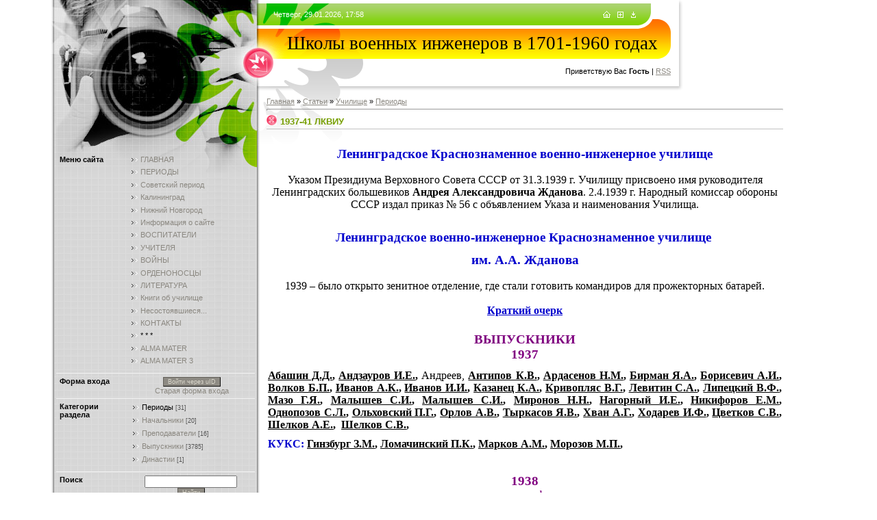

--- FILE ---
content_type: text/html; charset=UTF-8
request_url: https://viupetra2.3dn.ru/publ/1937_40_lkviu/10-1-0-107
body_size: 21175
content:
<html>
<head>
<script type="text/javascript" src="/?Y5RzBgU4faNgeHNOXqCqfhbCWdv7mbxenTs%3Be0c4UWiYFeg%3B5d83v78jZJ00IyO2AL07p17uhO7rMt2B%3Bp5fZmwiQ%5E3lPlv0KV9a%3BhlZHJTNRhTB6afKbLUR7Y44tBUYICjYPwFtgDwjOEjhXgANzCQAalEWCqgOSu4pmb2a5JyD%3BW96raj0d8Tr8Kk%5EIlJcvOkn2A03KtksQCLfIqn1UhfK%3BnrRqAYo"></script>
	<script type="text/javascript">new Image().src = "//counter.yadro.ru/hit;ucoznet?r"+escape(document.referrer)+(screen&&";s"+screen.width+"*"+screen.height+"*"+(screen.colorDepth||screen.pixelDepth))+";u"+escape(document.URL)+";"+Date.now();</script>
	<script type="text/javascript">new Image().src = "//counter.yadro.ru/hit;ucoz_desktop_ad?r"+escape(document.referrer)+(screen&&";s"+screen.width+"*"+screen.height+"*"+(screen.colorDepth||screen.pixelDepth))+";u"+escape(document.URL)+";"+Date.now();</script><script type="text/javascript">
if(typeof(u_global_data)!='object') u_global_data={};
function ug_clund(){
	if(typeof(u_global_data.clunduse)!='undefined' && u_global_data.clunduse>0 || (u_global_data && u_global_data.is_u_main_h)){
		if(typeof(console)=='object' && typeof(console.log)=='function') console.log('utarget already loaded');
		return;
	}
	u_global_data.clunduse=1;
	if('0'=='1'){
		var d=new Date();d.setTime(d.getTime()+86400000);document.cookie='adbetnetshowed=2; path=/; expires='+d;
		if(location.search.indexOf('clk2398502361292193773143=1')==-1){
			return;
		}
	}else{
		window.addEventListener("click", function(event){
			if(typeof(u_global_data.clunduse)!='undefined' && u_global_data.clunduse>1) return;
			if(typeof(console)=='object' && typeof(console.log)=='function') console.log('utarget click');
			var d=new Date();d.setTime(d.getTime()+86400000);document.cookie='adbetnetshowed=1; path=/; expires='+d;
			u_global_data.clunduse=2;
			new Image().src = "//counter.yadro.ru/hit;ucoz_desktop_click?r"+escape(document.referrer)+(screen&&";s"+screen.width+"*"+screen.height+"*"+(screen.colorDepth||screen.pixelDepth))+";u"+escape(document.URL)+";"+Date.now();
		});
	}
	
	new Image().src = "//counter.yadro.ru/hit;desktop_click_load?r"+escape(document.referrer)+(screen&&";s"+screen.width+"*"+screen.height+"*"+(screen.colorDepth||screen.pixelDepth))+";u"+escape(document.URL)+";"+Date.now();
}

setTimeout(function(){
	if(typeof(u_global_data.preroll_video_57322)=='object' && u_global_data.preroll_video_57322.active_video=='adbetnet') {
		if(typeof(console)=='object' && typeof(console.log)=='function') console.log('utarget suspend, preroll active');
		setTimeout(ug_clund,8000);
	}
	else ug_clund();
},3000);
</script>
<title>1937-41 ЛКВИУ - Периоды - Училищe - Каталог статей - Школы военных инженеров в 1701 - 1960 годах</title>
<link rel="stylesheet" href="/_st/my.css?v=20251114_185739" />

	<link rel="stylesheet" href="/.s/src/base.min.css?v=221008" />
	<link rel="stylesheet" href="/.s/src/layer7.min.css?v=221008" />

	<script src="/.s/src/jquery-1.12.4.min.js"></script>
	
	<script src="/.s/src/uwnd.min.js?v=221008"></script>
	<script src="//s772.ucoz.net/cgi/uutils.fcg?a=uSD&ca=2&ug=999&isp=0&r=0.755214694252505"></script>
	<link rel="stylesheet" href="/.s/src/ulightbox/ulightbox.min.css" />
	<link rel="stylesheet" href="/.s/src/social.css" />
	<script src="/.s/src/ulightbox/ulightbox.min.js"></script>
	<script>
/* --- UCOZ-JS-DATA --- */
window.uCoz = {"ssid":"011402077616653330430","sign":{"3125":"Закрыть","7254":"Изменить размер","5458":"Следующий","7253":"Начать слайд-шоу","5255":"Помощник","7252":"Предыдущий","7251":"Запрошенный контент не может быть загружен. Пожалуйста, попробуйте позже.","7287":"Перейти на страницу с фотографией."},"layerType":7,"site":{"id":"4viupetra2","host":"viupetra2.3dn.ru","domain":null},"module":"publ","language":"ru","uLightboxType":1,"country":"US"};
/* --- UCOZ-JS-CODE --- */

		function eRateEntry(select, id, a = 65, mod = 'publ', mark = +select.value, path = '', ajax, soc) {
			if (mod == 'shop') { path = `/${ id }/edit`; ajax = 2; }
			( !!select ? confirm(select.selectedOptions[0].textContent.trim() + '?') : true )
			&& _uPostForm('', { type:'POST', url:'/' + mod + path, data:{ a, id, mark, mod, ajax, ...soc } });
		}

		function updateRateControls(id, newRate) {
			let entryItem = self['entryID' + id] || self['comEnt' + id];
			let rateWrapper = entryItem.querySelector('.u-rate-wrapper');
			if (rateWrapper && newRate) rateWrapper.innerHTML = newRate;
			if (entryItem) entryItem.querySelectorAll('.u-rate-btn').forEach(btn => btn.remove())
		}
 function uSocialLogin(t) {
			var params = {"yandex":{"width":870,"height":515},"vkontakte":{"height":400,"width":790},"ok":{"height":390,"width":710},"google":{"height":600,"width":700}};
			var ref = escape(location.protocol + '//' + ('viupetra2.3dn.ru' || location.hostname) + location.pathname + ((location.hash ? ( location.search ? location.search + '&' : '?' ) + 'rnd=' + Date.now() + location.hash : ( location.search || '' ))));
			window.open('/'+t+'?ref='+ref,'conwin','width='+params[t].width+',height='+params[t].height+',status=1,resizable=1,left='+parseInt((screen.availWidth/2)-(params[t].width/2))+',top='+parseInt((screen.availHeight/2)-(params[t].height/2)-20)+'screenX='+parseInt((screen.availWidth/2)-(params[t].width/2))+',screenY='+parseInt((screen.availHeight/2)-(params[t].height/2)-20));
			return false;
		}
		function TelegramAuth(user){
			user['a'] = 9; user['m'] = 'telegram';
			_uPostForm('', {type: 'POST', url: '/index/sub', data: user});
		}
function loginPopupForm(params = {}) { new _uWnd('LF', ' ', -250, -100, { closeonesc:1, resize:1 }, { url:'/index/40' + (params.urlParams ? '?'+params.urlParams : '') }) }
/* --- UCOZ-JS-END --- */
</script>

	<style>.UhideBlock{display:none; }</style>
</head>

<body style="background:#FFFFFF; margin:0px; padding:0px;">
<div id="utbr8214" rel="s772"></div>

<table cellpadding="0" cellspacing="0" border="0" width="100%">
<tr><td valign="bottom" align="right" rowspan="2"><img src="/.s/t/977/1.gif" border="0"></td>
<td valign="top" width="305" height="100%" style="background:url('/.s/t/977/2.gif');"><img src="/.s/t/977/3.jpg" border="0">
 <table cellpadding="0" cellspacing="0" border="0" width="305">
 <tr><td style="background:url('/.s/t/977/4.gif') top no-repeat;" align="center">

<!--U1CLEFTER1Z-->
<!-- <block1> -->

<table border="0" cellpadding="5" cellspacing="0" width="290" style="border-bottom:1px solid #F3F3F3;">
<tr><td width="100" valign="top"><b><!-- <bt> --><!--<s5184>-->Меню сайта<!--</s>--><!-- </bt> --></b></td><td width="180" valign="top"><!-- <bc> --><div id="uMenuDiv1" class="uMenuV" style="position:relative;"><ul class="uMenuRoot">
<li><div class="umn-tl"><div class="umn-tr"><div class="umn-tc"></div></div></div><div class="umn-ml"><div class="umn-mr"><div class="umn-mc"><div class="uMenuItem"><a href="/"><span>ГЛАВНАЯ</span></a></div></div></div></div><div class="umn-bl"><div class="umn-br"><div class="umn-bc"><div class="umn-footer"></div></div></div></div></li>
<li><div class="umn-tl"><div class="umn-tr"><div class="umn-tc"></div></div></div><div class="umn-ml"><div class="umn-mr"><div class="umn-mc"><div class="uMenuItem"><a href="/index/0-16" target="_blank"><span>ПЕРИОДЫ</span></a></div></div></div></div><div class="umn-bl"><div class="umn-br"><div class="umn-bc"><div class="umn-footer"></div></div></div></div></li>
<li><div class="umn-tl"><div class="umn-tr"><div class="umn-tc"></div></div></div><div class="umn-ml"><div class="umn-mr"><div class="umn-mc"><div class="uMenuItem"><a href="http://kostroma1941-45.3dn.ru/publ/o_sajte/2-1-0-263" target="_blank"><span>Советский период</span></a></div></div></div></div><div class="umn-bl"><div class="umn-br"><div class="umn-bc"><div class="umn-footer"></div></div></div></div></li>
<li><div class="umn-tl"><div class="umn-tr"><div class="umn-tc"></div></div></div><div class="umn-ml"><div class="umn-mr"><div class="umn-mc"><div class="uMenuItem"><a href="http://viupetra.3dn.ru/publ/5-1-0-5" target="_blank"><span>Калининград</span></a></div></div></div></div><div class="umn-bl"><div class="umn-br"><div class="umn-bc"><div class="umn-footer"></div></div></div></div></li>
<li><div class="umn-tl"><div class="umn-tr"><div class="umn-tc"></div></div></div><div class="umn-ml"><div class="umn-mr"><div class="umn-mc"><div class="uMenuItem"><a href="http://almamater-3.3dn.ru/publ/kstovo/1-1-0-151" target="_blank"><span>Нижний Новгород</span></a></div></div></div></div><div class="umn-bl"><div class="umn-br"><div class="umn-bc"><div class="umn-footer"></div></div></div></div></li>
<li><div class="umn-tl"><div class="umn-tr"><div class="umn-tc"></div></div></div><div class="umn-ml"><div class="umn-mr"><div class="umn-mc"><div class="uMenuItem"><a href="/index/0-2" target="_blank"><span>Информация о сайте</span></a></div></div></div></div><div class="umn-bl"><div class="umn-br"><div class="umn-bc"><div class="umn-footer"></div></div></div></div></li>
<li><div class="umn-tl"><div class="umn-tr"><div class="umn-tc"></div></div></div><div class="umn-ml"><div class="umn-mr"><div class="umn-mc"><div class="uMenuItem"><a href="http://almamater-3.3dn.ru/publ/vospitateli/2-1-0-5" target="_blank"><span>ВОСПИТАТЕЛИ</span></a></div></div></div></div><div class="umn-bl"><div class="umn-br"><div class="umn-bc"><div class="umn-footer"></div></div></div></div></li>
<li><div class="umn-tl"><div class="umn-tr"><div class="umn-tc"></div></div></div><div class="umn-ml"><div class="umn-mr"><div class="umn-mc"><div class="uMenuItem"><a href="http://almamater-3.3dn.ru/publ/3-1-0-6" target="_blank"><span>УЧИТЕЛЯ</span></a></div></div></div></div><div class="umn-bl"><div class="umn-br"><div class="umn-bc"><div class="umn-footer"></div></div></div></div></li>
<li><div class="umn-tl"><div class="umn-tr"><div class="umn-tc"></div></div></div><div class="umn-ml"><div class="umn-mr"><div class="umn-mc"><div class="uMenuItem"><a href="http://na-vojnah-ri.3dn.ru/" target="_blank"><span>ВОЙНЫ</span></a></div></div></div></div><div class="umn-bl"><div class="umn-br"><div class="umn-bc"><div class="umn-footer"></div></div></div></div></li>
<li><div class="umn-tl"><div class="umn-tr"><div class="umn-tc"></div></div></div><div class="umn-ml"><div class="umn-mr"><div class="umn-mc"><div class="uMenuItem"><a href="http://viupetra.3dn.ru/publ/37-1-0-43" target="_blank"><span>ОРДЕНОНОСЦЫ</span></a></div></div></div></div><div class="umn-bl"><div class="umn-br"><div class="umn-bc"><div class="umn-footer"></div></div></div></div></li>
<li><div class="umn-tl"><div class="umn-tr"><div class="umn-tc"></div></div></div><div class="umn-ml"><div class="umn-mr"><div class="umn-mc"><div class="uMenuItem"><a href="http://na-vojnah-ri.3dn.ru/publ/iv/istorija/13-1-0-50" target="_blank"><span>ЛИТЕРАТУРА</span></a></div></div></div></div><div class="umn-bl"><div class="umn-br"><div class="umn-bc"><div class="umn-footer"></div></div></div></div></li>
<li><div class="umn-tl"><div class="umn-tr"><div class="umn-tc"></div></div></div><div class="umn-ml"><div class="umn-mr"><div class="umn-mc"><div class="uMenuItem"><a href="http://viupetra.3dn.ru/publ/60-1-0-414" target="_blank"><span>Книги об училище</span></a></div></div></div></div><div class="umn-bl"><div class="umn-br"><div class="umn-bc"><div class="umn-footer"></div></div></div></div></li>
<li><div class="umn-tl"><div class="umn-tr"><div class="umn-tc"></div></div></div><div class="umn-ml"><div class="umn-mr"><div class="umn-mc"><div class="uMenuItem"><a href="http://viupetra2.3dn.ru/publ/15-1-0-90" target="_blank"><span>Несостоявшиеся...</span></a></div></div></div></div><div class="umn-bl"><div class="umn-br"><div class="umn-bc"><div class="umn-footer"></div></div></div></div></li>
<li><div class="umn-tl"><div class="umn-tr"><div class="umn-tc"></div></div></div><div class="umn-ml"><div class="umn-mr"><div class="umn-mc"><div class="uMenuItem"><a href="/index/0-3" target="_blank"><span>КОНТАКТЫ</span></a></div></div></div></div><div class="umn-bl"><div class="umn-br"><div class="umn-bc"><div class="umn-footer"></div></div></div></div></li>
<li><div class="umn-tl"><div class="umn-tr"><div class="umn-tc"></div></div></div><div class="umn-ml"><div class="umn-mr"><div class="umn-mc"><div class="uMenuItem"><span>* * *</span></div></div></div></div><div class="umn-bl"><div class="umn-br"><div class="umn-bc"><div class="umn-footer"></div></div></div></div></li>
<li><div class="umn-tl"><div class="umn-tr"><div class="umn-tc"></div></div></div><div class="umn-ml"><div class="umn-mr"><div class="umn-mc"><div class="uMenuItem"><a href="http://viupetra.3dn.ru/" target="_blank"><span>ALMA MATER</span></a></div></div></div></div><div class="umn-bl"><div class="umn-br"><div class="umn-bc"><div class="umn-footer"></div></div></div></div></li>
<li><div class="umn-tl"><div class="umn-tr"><div class="umn-tc"></div></div></div><div class="umn-ml"><div class="umn-mr"><div class="umn-mc"><div class="uMenuItem"><a href="http://almamater-3.3dn.ru/" target="_blank"><span>ALMA MATER 3</span></a></div></div></div></div><div class="umn-bl"><div class="umn-br"><div class="umn-bc"><div class="umn-footer"></div></div></div></div></li></ul></div><script>$(function(){_uBuildMenu('#uMenuDiv1',0,document.location.href+'/','uMenuItemA','uMenuArrow',2500);})</script><!-- </bc> --></td></tr>
</table>

<!-- </block1> -->

<!-- <block2> -->

<table border="0" cellpadding="5" cellspacing="0" width="290" style="border-bottom:1px solid #F3F3F3;">
<tr><td width="100" valign="top"><b><!-- <bt> --><!--<s5158>-->Форма входа<!--</s>--><!-- </bt> --></b></td><td width="180" valign="top"><!-- <bc> --><div id="uidLogForm" class="auth-block" align="center">
				<div id="uidLogButton" class="auth-block-social">
					<div class="login-button-container"><button class="loginButton" onclick="window.open('https://login.uid.me/?site=4viupetra2&amp;ref='+escape(location.protocol + '//' + ('viupetra2.3dn.ru' || location.hostname) + location.pathname + ((location.hash ? (location.search ? location.search + '&' : '?') + 'rnd=' + Date.now() + location.hash : (location.search || '' )))),'uidLoginWnd','width=580,height=450,resizable=yes,titlebar=yes')">Войти через uID</button></div>
					<div class="auth-social-list"><a href="javascript:;" onclick="return uSocialLogin('vkontakte');" data-social="vkontakte" class="login-with vkontakte" title="Войти через ВКонтакте" rel="nofollow"><i></i></a><a href="javascript:;" onclick="return uSocialLogin('yandex');" data-social="yandex" class="login-with yandex" title="Войти через Яндекс" rel="nofollow"><i></i></a><a href="javascript:;" onclick="return uSocialLogin('google');" data-social="google" class="login-with google" title="Войти через Google" rel="nofollow"><i></i></a><a href="javascript:;" onclick="return uSocialLogin('ok');" data-social="ok" class="login-with ok" title="Войти через Одноклассники" rel="nofollow"><i></i></a></div>
					<div class="auth-block-switcher">
						<a href="javascript:;" class="noun" onclick="document.getElementById('uidLogButton').style.display='none';document.getElementById('baseLogForm').style.display='';" title="Используйте, если окно авторизации через uID не открывается">Старая форма входа</a>
					</div>
				</div>
				<div id="baseLogForm" class="auth-block-base" style="display:none">
		<script>
		sendFrm549556 = function( form, data = {} ) {
			var o   = $('#frmLg549556')[0];
			var pos = _uGetOffset(o);
			var o2  = $('#blk549556')[0];
			document.body.insertBefore(o2, document.body.firstChild);
			$(o2).css({top:(pos['top'])+'px',left:(pos['left'])+'px',width:o.offsetWidth+'px',height:o.offsetHeight+'px',display:''}).html('<div align="left" style="padding:5px;"><div class="myWinLoad"></div></div>');
			_uPostForm(form, { type:'POST', url:'/index/sub/', data, error:function() {
				$('#blk549556').html('<div align="" style="padding:10px;"><div class="myWinLoadSF" title="Невозможно выполнить запрос, попробуйте позже"></div></div>');
				_uWnd.alert('<div class="myWinError">Невозможно выполнить запрос, попробуйте позже</div>', '', {w:250, h:90, tm:3000, pad:'15px'} );
				setTimeout("$('#blk549556').css('display', 'none');", '1500');
			}});
			return false
		}
		
		</script>

		<div id="blk549556" style="border:1px solid #CCCCCC;position:absolute;z-index:82;background:url('/.s/img/fr/g.gif');display:none;"></div>

		<form id="frmLg549556" class="login-form local-auth" action="/index/sub/" method="post" onsubmit="return sendFrm549556(this)" data-submitter="sendFrm549556">
			
			
			<table border="0" cellspacing="1" cellpadding="0" width="100%">
			
			<tr><td class="login-form-label" width="20%" nowrap="nowrap">E-mail:</td>
				<td class="login-form-val" ><input class="loginField" type="text" name="user" value="" size="20" autocomplete="username" style="width:100%;" maxlength="50"/></td></tr>
			<tr><td class="login-form-label">Пароль:</td>
				<td class="login-form-val"><input class="loginField" type="password" name="password" size="20" autocomplete="password" style="width:100%" maxlength="32"/></td></tr>
				
			</table>
			<table border="0" cellspacing="1" cellpadding="0" width="100%">
			<tr><td nowrap>
					<input id="rementry" type="checkbox" name="rem" value="1" checked="checked"/><label for="rementry">запомнить</label>
					</td>
				<td style="text-align:end" valign="top"><input class="loginButton" name="sbm" type="submit" value="Вход"/></td></tr>
			<tr><td class="login-form-links" colspan="2"><div style="text-align:center;"><a href="javascript:;" rel="nofollow" onclick="new _uWnd('Prm','Напоминание пароля',300,130,{ closeonesc:1 },{url:'/index/5'});return false;">Забыл пароль</a> | <a href="/register">Регистрация</a></div></td></tr>
			</table>
			
			<input type="hidden" name="a"    value="2" />
			<input type="hidden" name="ajax" value="1" />
			<input type="hidden" name="rnd"  value="556" />
			
			<div class="social-label">или</div><div class="auth-social-list"><a href="javascript:;" onclick="return uSocialLogin('vkontakte');" data-social="vkontakte" class="login-with vkontakte" title="Войти через ВКонтакте" rel="nofollow"><i></i></a><a href="javascript:;" onclick="return uSocialLogin('yandex');" data-social="yandex" class="login-with yandex" title="Войти через Яндекс" rel="nofollow"><i></i></a><a href="javascript:;" onclick="return uSocialLogin('google');" data-social="google" class="login-with google" title="Войти через Google" rel="nofollow"><i></i></a><a href="javascript:;" onclick="return uSocialLogin('ok');" data-social="ok" class="login-with ok" title="Войти через Одноклассники" rel="nofollow"><i></i></a></div>
		</form></div></div><!-- </bc> --></td></tr>
</table>

<!-- </block2> -->

<!-- <block3> -->

<table border="0" cellpadding="5" cellspacing="0" width="290" style="border-bottom:1px solid #F3F3F3;">
<tr><td width="100" valign="top"><b><!-- <bt> --><!--<s5351>-->Категории раздела<!--</s>--><!-- </bt> --></b></td><td width="180" valign="top"><!-- <bc> --><table border="0" cellspacing="1" cellpadding="0" width="100%" class="catsTable"><tr>
					<td style="width:100%" class="catsTd" valign="top" id="cid10">
						<a href="/publ/10" class="catNameActive">Периоды</a>  <span class="catNumData" style="unicode-bidi:embed;">[31]</span> 
					</td></tr><tr>
					<td style="width:100%" class="catsTd" valign="top" id="cid11">
						<a href="/publ/11" class="catName">Начальники</a>  <span class="catNumData" style="unicode-bidi:embed;">[20]</span> 
					</td></tr><tr>
					<td style="width:100%" class="catsTd" valign="top" id="cid12">
						<a href="/publ/12" class="catName">Преподаватели</a>  <span class="catNumData" style="unicode-bidi:embed;">[16]</span> 
					</td></tr><tr>
					<td style="width:100%" class="catsTd" valign="top" id="cid13">
						<a href="/publ/13" class="catName">Выпускники</a>  <span class="catNumData" style="unicode-bidi:embed;">[3785]</span> 
					</td></tr><tr>
					<td style="width:100%" class="catsTd" valign="top" id="cid23">
						<a href="/publ/dinastii/23" class="catName">Династии</a>  <span class="catNumData" style="unicode-bidi:embed;">[1]</span> 
					</td></tr></table><!-- </bc> --></td></tr>
</table>

<!-- </block3> -->

<!-- <block4> -->

<table border="0" cellpadding="5" cellspacing="0" width="290" style="border-bottom:1px solid #F3F3F3;">
<tr><td width="100" valign="top"><b><!-- <bt> --><!--<s3163>-->Поиск<!--</s>--><!-- </bt> --></b></td><td width="180" valign="top"><div align="center"><!-- <bc> -->
		<div class="searchForm">
			<form onsubmit="this.sfSbm.disabled=true" method="get" style="margin:0" action="/search/">
				<div align="center" class="schQuery">
					<input type="text" name="q" maxlength="30" size="20" class="queryField" />
				</div>
				<div align="center" class="schBtn">
					<input type="submit" class="searchSbmFl" name="sfSbm" value="Найти" />
				</div>
				<input type="hidden" name="t" value="0">
			</form>
		</div><!-- </bc> --></div></td></tr>
</table>

<!-- </block4> -->

<!-- <block5> -->

<!-- </block5> -->

<!-- <block6> -->

<!-- </block6> -->

<!-- <block7> -->

<!-- </block7> -->

<!-- <block8> -->

<!-- </block8> -->

<!-- <block10> -->

<table border="0" cellpadding="5" cellspacing="0" width="290" style="border-bottom:1px solid #F3F3F3;">
<tr><td width="100" valign="top"><b><!-- <bt> --><!--<s5195>-->Статистика<!--</s>--><!-- </bt> --></b></td><td width="180" valign="top"><div align="center"><!-- <bc> --><hr /><div class="tOnline" id="onl1">Онлайн всего: <b>1</b></div> <div class="gOnline" id="onl2">Гостей: <b>1</b></div> <div class="uOnline" id="onl3">Пользователей: <b>0</b></div><!-- </bc> --></div></td></tr>
</table>

<!-- </block10> -->
<!--/U1CLEFTER1Z-->
<br />
<br />
<!--/--> 
 </td></tr></table>
</td>
<td width="620" valign="top">
<!--U1AHEADER1Z-->
<table border="0" cellpadding="0" cellspacing="0" width="620">
<tr><td height="42" style="background:url('/.s/t/977/5.gif');"><table cellpadding="0" cellspacing="0" border="0" width="620" height="42"><tr><td style="padding-left:20px;color:#FFFFFF;">Четверг, 29.01.2026, 17:58</td><td align="right" style="padding-right:70px;"><a href="http://viupetra2.3dn.ru/" title="Главная"><img src="/.s/t/977/6.gif" border="0" alt="Главная"></a><img src="/.s/t/977/7.gif" width="10" height="1" border="0"><a href="/register" title="Регистрация"><img src="/.s/t/977/9.gif" border="0" alt="Регистрация"></a><img src="/.s/t/977/7.gif" width="10" height="1" border="0"><a href="javascript:;" rel="nofollow" onclick="loginPopupForm(); return false;" title="Вход"><img src="/.s/t/977/11.gif" border="0" alt="Вход"></a></td></tr></table></td></tr>
<tr><td height="44" style="background:url('/.s/t/977/12.gif');" align="center"><span style="color:#000000;font:20pt bold Verdana,Tahoma;"><!-- <logo> -->Школы военных инженеров в 1701-1960 годах<!-- </logo> --></span></td></tr>
<tr><td height="46" style="background:url('/.s/t/977/13.gif');padding-right:20px;padding-bottom:10px;" align="right"><!--<s5212>-->Приветствую Вас<!--</s>--> <b>Гость</b> | <a href="https://viupetra2.3dn.ru/publ/rss/" title="RSS">RSS</a></td></tr>
</table>
<!--/U1AHEADER1Z-->


<table border="0" cellpadding="10" cellspacing="0" width="100%" style="background:url('/.s/t/977/14.gif') top left no-repeat;"><tr><td><!-- <middle> --><!-- <body> --><table border="0" cellpadding="0" cellspacing="0" width="100%">
<tr>
<td width="80%"><a href="http://viupetra2.3dn.ru/"><!--<s5176>-->Главная<!--</s>--></a> &raquo; <a href="/publ/"><!--<s5208>-->Статьи<!--</s>--></a> &raquo; <a href="/publ/7">Училищe</a> &raquo; <a href="/publ/10">Периоды</a></td>
<td align="right" style="white-space: nowrap;"></td>
</tr>
</table>
<hr />
<div class="eTitle" style="padding-bottom:3px;">1937-41 ЛКВИУ</div>
<table border="0" width="100%" cellspacing="0" cellpadding="2" class="eBlock">
<tr><td class="eText" colspan="2"><div style="margin-bottom: 20px">
				<span style="display:none;" class="fpaping"></span>
			</div><div align="center" abp="2919"><span style="color: rgb(0, 0, 205);" abp="2920"><span style="color: rgb(0, 0, 205); font-family: &quot;Times New Roman&quot;; font-size: 14pt;" abp="2921"><strong abp="2922">Ленинградское Краснознаменное </strong></span><span style="color: rgb(0, 0, 205); font-family: &quot;Times New Roman&quot;; font-size: 14pt;" abp="2923"><strong abp="2924">военно-инженерное училище</strong></span></span></div>
<div align="center" abp="2925"><span style="color: rgb(0, 0, 0); font-family: &quot;Times New Roman&quot;; font-size: 12pt;" abp="2926">&nbsp;</span><br></div><div align="center" abp="2927"><span style="color: rgb(0, 0, 0); font-family: &quot;Times New Roman&quot;; font-size: 12pt;" abp="2928">Указом Президиума Верховного Совета СССР от 31.3.1939 г. Училищу присвоено имя руководителя Ленинградских большевиков <strong abp="2929">Андрея Александровича Жданова</strong>. 2.4.1939 г. Народный комиссар обороны СССР издал приказ № 56 с объявлением Указа и наименования Училища.</span></div><div align="center" abp="2930"><span style="color: rgb(0, 0, 0); font-family: &quot;Times New Roman&quot;; font-size: 12pt;" abp="2931">&nbsp;</span><br></div>
<p style="text-align: center;"><span style="color: rgb(0, 0, 205); font-family: &quot;Times New Roman&quot;; font-size: 18pt;" abp="2933"><strong abp="2934"><span style="color: rgb(0, 0, 205); font-size: 14pt;" abp="2935">Ленинградское&nbsp;военно-инженерное Краснознаменное училище&nbsp;</span></strong></span><br></p><div align="center" abp="2937"><span style="color: rgb(0, 0, 205); font-family: &quot;Times New Roman&quot;; font-size: 18pt;" abp="2938"><strong abp="2939"><span style="color: rgb(0, 0, 205); font-size: 14pt;" abp="2940">им. А.А. Жданова</span></strong></span></div>
<div align="center" abp="2941"><span style="color: rgb(0, 0, 0); font-family: &quot;Times New Roman&quot;; font-size: 12pt;" abp="2942"><span style="color: rgb(0, 0, 0); font-size: 12pt;" abp="2943">&nbsp;</span></span><br></div>
<div align="center" abp="2944"><span style="color: rgb(0, 0, 0); font-family: &quot;Times New Roman&quot;; font-size: 12pt;" abp="2945"><span style="color: rgb(0, 0, 0); font-size: 12pt;" abp="2946">1939 – было открыто зенитное отделение, где стали готовить командиров для прожекторных батарей.</span></span></div>
<div align="center" abp="2947"><span style="color: rgb(0, 0, 0); font-family: &quot;Times New Roman&quot;; font-size: 12pt;" abp="2948"><span style="color: rgb(0, 0, 0); font-size: 12pt;" abp="2949">&nbsp;</span></span><br></div>
<div align="center" abp="2950"><span style="font-family: Garamond; font-size: 12pt;" abp="2951"><strong abp="2952"><a title="http://www.saper.etel.ru/history/uchil-3.html" style="color: rgb(0, 0, 205);" href="http://u.to/hUpM" abp="2953">Краткий очерк</a></strong></span></div>
<div align="center" abp="2954"><span style="font-family: &quot;Times New Roman&quot;; font-size: 14pt;" abp="2955">&nbsp;</span><br></div>
<div align="center" abp="2956"><span style="color: rgb(128, 0, 128); font-family: &quot;Times New Roman&quot;; font-size: 14pt;" abp="2957"><strong abp="2958">ВЫПУСКНИКИ <br abp="2959"></strong></span></div>
<div align="center" abp="2960"><span style="color: rgb(128, 0, 128); font-family: &quot;Times New Roman&quot;; font-size: 14pt;" abp="2961"><strong abp="2962">1937</strong></span></div><p><span style="font-family: &quot;Times New Roman&quot;, Times, serif;"><span style="font-size: 12pt;" abp="2967"><span style="font-size: 12pt;" abp="2968"><span style="font-size: 14pt;" abp="2969"><span style="font-size: 12pt;" abp="2970"><a title="http://viupetra.3dn.ru/publ/abashin_dmitrij_dmitrievich/15-1-0-250" style="color: rgb(0, 0, 0);" href="http://u.to/ekpM" abp="2971"><strong abp="2972">Абашин Д.Д.</strong></a><strong abp="2973" style="color: rgb(0, 0, 0);">, <a style="color: rgb(0, 0, 0);" href="http://viupetra.3dn.ru/publ/14-1-0-91">Андзауров И.Е.</a>, </strong>Андреев,&nbsp;</span></span></span></span><span abp="2967" style="font-size: 12pt;"><span style="font-size: 12pt;" abp="2968"><span style="font-size: 14pt;" abp="2969"><span style="font-size: 12pt;" abp="2970"><strong abp="2974"><a href="http://viupetra2.3dn.ru/publ/antipov_k_v/13-1-0-3967" style="color: rgb(0, 0, 0);">Антипов К.В.</a>, <a href="http://viupetra2.3dn.ru/publ/ardasenov_n_m/13-1-0-3968" style="color: rgb(0, 0, 0);">Ардасенов Н.М.</a>,&nbsp;<a style="color: rgb(0, 0, 0);" href="http://viupetra2.3dn.ru/publ/birman_ja_a/13-1-0-2645" abp="2975">Бирман Я.А.</a>, <a style="color: rgb(0, 0, 0);" href="http://viupetra2.3dn.ru/publ/borisevich_a_i/13-1-0-2990" abp="2976">Борисевич А.И.</a>, <a href="http://almamater-3.3dn.ru/publ/volkov_b_p/2-1-0-343" style="color: rgb(0, 0, 0);">Волков Б.П.</a>,&nbsp;</strong><a style="color: rgb(0, 0, 0);" href="http://viupetra2.3dn.ru/publ/ivanov_a_k/13-1-0-2283" abp="2977"><strong abp="2978">Иванов А.К.</strong></a><strong abp="2979">, </strong></span></span><a style="color: rgb(0, 0, 0);" href="http://viupetra2.3dn.ru/publ/13-1-0-127" abp="2980"><strong abp="2981">Иванов И.И.</strong></a><strong abp="2982">, <a href="http://viupetra2.3dn.ru/publ/kazanec_k_a/13-1-0-3305" style="color: rgb(0, 0, 0);">Казанец К.А.</a>,&nbsp;<a style="color: rgb(0, 0, 0);" href="http://viupetra2.3dn.ru/publ/krivopljas_v_g/13-1-0-2807" abp="2983">Кривопляс В.Г.</a>, </strong><a style="color: rgb(0, 0, 0);" href="http://viupetra2.3dn.ru/publ/levitin_s_a/13-1-0-2104" abp="2984"><strong abp="2985">Левитин С.А.</strong></a><strong abp="2986">, <a style="color: rgb(0, 0, 0);" href="http://viupetra2.3dn.ru/publ/lipeckij_v_f/13-1-0-2901" abp="2987">Липецкий В.Ф.</a>, <a href="http://viupetra2.3dn.ru/publ/mazo_g_ja/13-1-0-3619" style="color: rgb(0, 0, 0);">Мазо Г.Я.</a>,&nbsp;</strong><a style="color: rgb(0, 0, 0);" href="http://viupetra2.3dn.ru/publ/malyshev_s_i/13-1-0-2281" abp="2988"><strong abp="2989">Малышев С.И.</strong></a><strong abp="2990">, <a href="http://viupetra2.3dn.ru/publ/malyshev_s_i/13-1-0-1919" style="color: rgb(0, 0, 0);">Малышев С.И.</a>,</strong></span></span><span style="font-weight: 700; font-size: 12pt;">&nbsp;</span><span style="font-weight: 700; font-size: 12pt;"><a href="http://viupetra2.3dn.ru/publ/mironov_n_n/13-1-0-3615" style="color: rgb(0, 0, 0);">Миронов Н.Н.</a>,</span><span abp="2967" style="font-size: 12pt;"><span style="font-size: 12pt;" abp="2968"><strong abp="2990">&nbsp;</strong><a style="color: rgb(0, 0, 0);" href="http://viupetra2.3dn.ru/publ/nagornyj_i_e/13-1-0-2481" abp="2991"><strong abp="2992">Нагорный И.Е.</strong></a><strong abp="2993">, </strong><a style="color: rgb(0, 0, 0);" href="http://viupetra2.3dn.ru/publ/nikiforov_e_m/13-1-0-2267" abp="2994"><strong abp="2995">Никифоров Е.М.</strong></a><strong abp="2996">, <a href="http://viupetra2.3dn.ru/publ/odnopozov_s_l/13-1-0-3371" style="color: rgb(0, 0, 0);">Однопозов С.Л.</a>,&nbsp;</strong><a style="color: rgb(0, 0, 0);" href="http://viupetra2.3dn.ru/publ/olkhovskij_p_g/13-1-0-1138" abp="2997"><strong abp="2998">Ольховский П.Г.</strong></a><strong abp="2999">, </strong><a style="color: rgb(0, 0, 0);" href="http://viupetra2.3dn.ru/publ/orlov_a_v/13-1-0-2018" abp="3000"><strong abp="3001">Орлов А.В.</strong></a></span></span><span abp="3002" style="font-size: 12pt;"><span style="font-size: 12pt;" abp="3003"><strong abp="3004">, <a href="http://viupetra2.3dn.ru/publ/tyrkasov_ja_v/13-1-0-3518" style="color: rgb(0, 0, 0);">Тыркасов Я.В.</a>,&nbsp;</strong><a style="color: rgb(0, 0, 0);" href="http://viupetra2.3dn.ru/publ/khvan_a_g/13-1-0-1175" abp="3005"><strong abp="3006">Хван А.Г.</strong></a><strong abp="3007">, <a href="http://viupetra2.3dn.ru/publ/khodarev_i_f/13-1-0-3805" style="color: rgb(0, 0, 0);">Ходарев И.Ф.</a>,&nbsp;<a style="color: rgb(0, 0, 0);" href="http://viupetra2.3dn.ru/publ/cvetkov_s_v/13-1-0-2951" abp="3008">Цветков С.В.</a>, <a href="http://viupetra2.3dn.ru/publ/shelkov_a_e/13-1-0-3307" style="color: rgb(0, 0, 0);">Шелков А.Е.</a>,&nbsp; </strong><a style="color: rgb(0, 0, 0);" href="http://viupetra2.3dn.ru/publ/shelkov_s_v/13-1-0-2482" abp="3009"><strong abp="3010">Шелков С.В.</strong></a><strong abp="3011">,</strong></span></span></span><strong abp="3012" style="color: rgb(0, 0, 0);">
</strong><br></p><div align="justify" abp="3013" style=""><span style="font-family: &quot;Times New Roman&quot;; font-size: 12pt;" abp="3014"><span style="font-size: 12pt;" abp="3015"><strong abp="3016" style="color: rgb(0, 0, 0);"><span style="color: rgb(0, 0, 205);" abp="3017">КУКС:</span> </strong><a style="color: rgb(0, 0, 0);" href="http://viupetra2.3dn.ru/publ/ginzburg_z_m/13-1-0-2068" abp="3018"><strong abp="3019">Гинзбург З.М.</strong></a><strong abp="3020" style="">, <a href="http://viupetra2.3dn.ru/publ/lomachinskij_p_k/13-1-0-3301" style="color: rgb(0, 0, 0);">Ломачинский П.К.</a>, <a href="http://viupetra2.3dn.ru/publ/markov_a_m/13-1-0-3903" style="color: rgb(0, 0, 0);">Марков А.М.</a>, <a href="http://viupetra2.3dn.ru/publ/morozov_m_p/13-1-0-3906" style="color: rgb(0, 0, 0);">Морозов М.П.</a>,&nbsp;</strong></span></span></div>
<p><br></p><div align="center" style="color: rgb(128, 0, 128);" abp="3026"><span style="font-family: &quot;Times New Roman&quot;; font-size: 14pt;" abp="3031"><strong abp="3032"><span style="color: rgb(128, 0, 128);" abp="3033">1938</span></strong></span></div><div align="center" style="color: rgb(128, 0, 128);" abp="3034"><span style="font-family: &quot;Times New Roman&quot;; font-size: 10pt;" abp="3035"><strong abp="3036"><span style="color: rgb(128, 0, 128); font-size: 10pt;" abp="3037"><a style="color: rgb(128, 0, 128);" href="http://viupetra.3dn.ru/photo/?photo=1106" abp="3038">выпускное фото</a></span></strong></span></div>
<div align="justify" abp="3039"><span style="font-family: &quot;Times New Roman&quot;, Times, serif;"><span style="font-size: 12pt;" abp="3040"><span style="font-size: 12pt;" abp="3041"><span abp="3042">Бондаренко И.С.,</span><strong abp="3042">&nbsp;<a style="color: rgb(0, 0, 0);" href="http://viupetra2.3dn.ru/publ/bulakh_m_p/13-1-0-2730" abp="3043">Булах М.П.</a>, </strong><a style="color: rgb(0, 0, 0);" href="http://viupetra2.3dn.ru/publ/vasilenko_f_k/13-1-0-2729" abp="3044"><strong abp="3045">Василенко Ф.К.</strong></a><strong abp="3046">,</strong> <strong abp="3047"><a style="color: rgb(0, 0, 0);" href="http://viupetra2.3dn.ru/publ/vernik_l_m/13-1-0-2725" abp="3048">Верник Л.М.</a>,</strong> Воронецкий П.Т., <a style="color: rgb(0, 0, 0);" href="http://viupetra2.3dn.ru/publ/voskobojnikov_i_s/13-1-0-2724" abp="3049"><strong abp="3050">Воскобойников И.С.</strong></a><strong abp="3051">, <a style="color: rgb(0, 0, 0);" href="http://viupetra2.3dn.ru/publ/gljukov_f_k/10-1-0-3228" abp="3052">Глюков Ф.И.</a>, </strong><a style="color: rgb(0, 0, 0);" href="http://viupetra2.3dn.ru/publ/zazimko_m_v/10-1-0-2723" abp="3053"><strong abp="3054">Зазимко М.В.</strong></a><strong abp="3055">, </strong>Кальченко А.П.,&nbsp;</span></span><span style="font-weight: bold; font-size: 12pt;"><a href="http://viupetra2.3dn.ru/publ/kirichenko_i_t/13-1-0-3620" style="color: rgb(0, 0, 0);">Кириченко И.Т.</a>,&nbsp;</span><span abp="3040" style="font-size: 12pt;"><span style="font-size: 12pt;" abp="3041">Козаченко И.П.,&nbsp;</span></span><span style="font-weight: bold; font-size: 12pt;"><a href="http://viupetra2.3dn.ru/publ/kotljar_a_i/13-1-0-3621" style="color: rgb(0, 0, 0);">Котляр А.И.</a>,&nbsp;</span><span abp="3040" style="font-size: 12pt;"><span style="font-size: 12pt;" abp="3041"><strong abp="3056"><a style="color: rgb(0, 0, 0);" href="http://viupetra2.3dn.ru/publ/lobodzinskij_m_i/13-1-0-3001" abp="3057">Лободзинский М.И.</a>,&nbsp;</strong></span></span><span style="font-weight: bold; font-size: 12pt;"><a href="http://viupetra2.3dn.ru/publ/malyk_t_t/13-1-0-3336" style="color: rgb(0, 0, 0);">Малык Т.Т.</a>,&nbsp;</span><span style="font-weight: bold; font-size: 12pt;"><a href="http://viupetra2.3dn.ru/publ/tysanjuk_k_d/13-1-0-3617" style="color: rgb(0, 0, 0);">Тысанюк К.Д.</a>,&nbsp;</span><span style="font-size: 12pt;">Синицкий В.А., Хлопков М.Д., </span><strong abp="3058" style="font-size: 12pt;"><a style="color: rgb(0, 0, 0);" href="http://viupetra2.3dn.ru/publ/cheverda_n_r/13-1-0-2728" abp="3059">Чеверда Н.Р.</a>, </strong><span style="font-size: 12pt;">Шевченко Н.В.,&nbsp;</span><span style="font-weight: bold; font-size: 12pt;"><a href="http://viupetra2.3dn.ru/publ/jakovlev_g_b/13-1-0-3823" style="color: rgb(0, 0, 0);">Яковлев Г.Б.</a>,&nbsp;</span><strong abp="3060" style="font-size: 12pt;"><a style="color: rgb(0, 0, 0);" href="http://viupetra2.3dn.ru/publ/jamkach_v_m/13-1-0-2727" abp="3061">Ямкач В.М.</a>,</strong></span></div><div align="justify" abp="3062"><span style="font-family: &quot;Times New Roman&quot;; font-size: 12pt;" abp="3063"><strong abp="3064"><span style="font-size: 12pt;" abp="3065">&nbsp;</span></strong></span><br></div><div align="justify" abp="3066"><span style="font-family: &quot;Times New Roman&quot;; font-size: 12pt;" abp="3067"><span style="font-size: 12pt;" abp="3068"><a title="http://viupetra.3dn.ru/publ/11-1-0-177" style="color: rgb(0, 0, 0);" href="http://u.to/jkpM" abp="3069"><strong abp="3070">Анищенко И.П.</strong></a><strong abp="3071">, </strong><a style="color: rgb(0, 0, 0);" href="http://viupetra2.3dn.ru/publ/babanin_i_i/13-1-0-2103" target="_self" abp="3072"><strong abp="3073">Бабанин И.И.</strong></a><strong abp="3074">, <a href="http://viupetra2.3dn.ru/publ/belavencev_m_i/13-1-0-3568" style="color: rgb(0, 0, 0);">Белавенцев М.И.</a>, <a href="http://viupetra2.3dn.ru/publ/beskhatnev_p_f/13-1-0-3790" style="color: rgb(0, 0, 0);">Бесхатнев П.Ф.</a>,&nbsp;</strong><a style="color: rgb(0, 0, 0);" href="http://viupetra2.3dn.ru/publ/boronnikov_n_i/13-1-0-3065" abp="3075"><strong abp="3076">Боронников Н.И.</strong></a><strong abp="3077">, </strong><a title="http://viupetra.3dn.ru/publ/15-1-0-259" style="color: rgb(0, 0, 0);" href="http://u.to/hEpM" abp="3078"><strong abp="3079">Бобнев К.М.</strong></a><strong abp="3080">, </strong><a style="color: rgb(0, 0, 0);" href="http://viupetra2.3dn.ru/publ/bondarev_m_m/13-1-0-2297" abp="3081"><strong abp="3082">Бондарев М.М.</strong></a><strong abp="3083">, <a href="http://viupetra2.3dn.ru/publ/breusov_i_v/13-1-0-3688" style="color: rgb(0, 0, 0);">Бреусов И.В.</a>,&nbsp;</strong><a title="http://almamater-3.3dn.ru/publ/uchitelja/budylin_f_v/3-1-0-182" style="color: rgb(0, 0, 0);" href="http://u.to/OPRtBA" abp="3084"><strong abp="3085">Будылин Ф.В.</strong></a><strong abp="3086">, <a href="http://viupetra2.3dn.ru/publ/bulgakov_n_n/13-1-0-3659" style="color: rgb(0, 0, 0);">Булгаков Н.Н.</a>, <a href="https://viupetra2.3dn.ru/publ/vaganov_a_v/13-1-0-3992">Ваганов А.В.</a>,&nbsp;<a href="http://viupetra2.3dn.ru/publ/varshavskij_a_ja/13-1-0-3975" style="color: rgb(0, 0, 0);">Варшавский А.Я.</a>,&nbsp;<a href="http://viupetra2.3dn.ru/publ/vasilev_a_d/13-1-0-3381" style="color: rgb(0, 0, 0);">Васильев А.Д.</a>, <a href="https://viupetra2.3dn.ru/publ/vasilev_p_k/13-1-0-3994">Васильев П.К.</a>,&nbsp;</strong><a title="http://viupetra.3dn.ru/publ/15-1-0-341" style="color: rgb(0, 0, 0);" href="http://u.to/iEpM" abp="3087"><strong abp="3088">Гасенко Г.И.</strong></a><strong abp="3089">, </strong><a style="color: rgb(0, 0, 0);" href="http://viupetra2.3dn.ru/publ/genin_n_n/13-1-0-1690" abp="3090"><strong abp="3091">Генин Н.Н.</strong></a><strong abp="3092">, <a href="http://viupetra2.3dn.ru/publ/gricaj_n_t/10-1-0-3349" style="color: rgb(0, 0, 0);">Грицай Н.Т.</a>,&nbsp;<a style="color: rgb(0, 0, 0);" href="http://kostroma1941-45.3dn.ru/publ/uchitelja_i_vospitateli/gubarevich_s_i/7-1-0-714" abp="3093">Губаревич С.И.</a>, <a style="color: rgb(0, 0, 0);" href="http://viupetra.3dn.ru/publ/guljanickij_e_p/15-1-0-409" abp="3094">Гуляницкий Е.П.</a>, </strong><a style="color: rgb(0, 0, 0);" href="http://viupetra2.3dn.ru/publ/dednenkov_g_i/13-1-0-3066" abp="3095"><strong abp="3096">Дедненков Г.И.</strong></a><strong abp="3097">, </strong><a style="color: rgb(0, 0, 0);" href="http://viupetra2.3dn.ru/publ/dmitriev_r_d/13-1-0-2513" abp="3098"><strong abp="3099">Дмитриев Р.Д.</strong></a><strong abp="3100">, <a href="http://viupetra2.3dn.ru/publ/dobrovolskij_s_p/13-1-0-3374" style="color: rgb(0, 0, 0);">Добровольский С.П.</a>,&nbsp;</strong><a style="color: rgb(0, 0, 0);" href="http://viupetra2.3dn.ru/publ/zhgun_g_e/13-1-0-2230" abp="3101"><strong abp="3102">Жгун Г.Е.</strong></a><strong abp="3103">, </strong><a style="color: rgb(0, 0, 0);" href="http://viupetra2.3dn.ru/publ/zheltov_m_v/13-1-0-2338" abp="3104"><strong abp="3105">Желтов М.В.</strong></a><span style="color: rgb(0, 0, 0);" abp="3106"><strong abp="3107">, </strong><a style="color: rgb(0, 0, 0);" href="http://viupetra2.3dn.ru/publ/zavjalov_a_d/13-1-0-3024" abp="3108"><strong abp="3109">Завьялов А.Д.</strong></a><strong abp="3110">, </strong></span><span style="color: rgb(0, 0, 0); font-family: &quot;Times New Roman&quot;; font-size: 12pt;" abp="3111"><span style="color: rgb(0, 0, 0); font-size: 12pt;" abp="3112"><a title="http://viupetra.3dn.ru/publ/zelenskij_a_m/37-1-0-482" style="color: rgb(0, 0, 0);" href="http://u.to/ojT0" abp="3113"><strong abp="3114">Зеленский А.М.</strong></a><strong abp="3115">, </strong></span></span><a title="http://viupetra.3dn.ru/publ/14-1-0-114" style="color: rgb(0, 0, 0);" href="http://u.to/ikpM" abp="3116"><strong abp="3117">Егоров С.В.</strong></a><strong abp="3118">, </strong><a style="color: rgb(0, 0, 0);" href="http://viupetra2.3dn.ru/publ/kabashev_e_n/13-1-0-2430" abp="3119"><strong abp="3120">Кабашев Е.Н.</strong></a><strong abp="3121">, </strong><a style="color: rgb(0, 0, 0);" href="http://viupetra2.3dn.ru/publ/karamov_s_k/13-1-0-494" abp="3122"><strong abp="3123">Карамов С.К.</strong></a><strong abp="3124">, </strong><a style="color: rgb(0, 0, 0);" href="http://viupetra2.3dn.ru/publ/klim_e_m/13-1-0-2914" abp="3125"><strong abp="3126">Клим Е.М.</strong></a><strong abp="3127">, </strong><a style="color: rgb(0, 0, 0);" href="http://viupetra2.3dn.ru/publ/kopylcev_n_v/13-1-0-2190" abp="3128"><strong abp="3129">Копыльцев Н.В.</strong></a><strong abp="3130">, </strong><a style="color: rgb(0, 0, 0);" href="http://viupetra2.3dn.ru/publ/koshkin_t_m/13-1-0-2902" abp="3131"><strong abp="3132">Кошкин Т.М.</strong></a><strong abp="3133">, </strong><a title="http://viupetra.3dn.ru/publ/14-1-0-127" style="color: rgb(0, 0, 0);" href="http://u.to/eEpM" abp="3134"><strong abp="3135">Кравцов О.Т.</strong></a><strong abp="3136">, </strong><a style="color: rgb(0, 0, 0);" href="http://viupetra2.3dn.ru/publ/krasilnikov_i_t/13-1-0-2438" abp="3137"><strong abp="3138">Красильников И.Т.</strong></a><strong abp="3139">, </strong><a style="color: rgb(0, 0, 0);" href="http://viupetra2.3dn.ru/publ/kuprin_v_v/13-1-0-1666" abp="3140"><strong abp="3141">Куприн В.В.</strong></a><strong abp="3142">, <a style="color: rgb(0, 0, 0);" href="http://viupetra2.3dn.ru/publ/kurilov_s_k/13-1-0-3067" abp="3143">Курилов С.К.</a>, </strong><a style="color: rgb(0, 0, 0);" href="http://viupetra2.3dn.ru/publ/ledenev_i_v/13-1-0-3068" abp="3144"><strong abp="3145">Леденев И.В.</strong></a><strong abp="3146">, <a href="http://viupetra2.3dn.ru/publ/lenskij_m_g/13-1-0-3667" style="color: rgb(0, 0, 0);">Ленский М.Г.</a>,&nbsp;<a href="http://viupetra2.3dn.ru/publ/litvinov_v_n/13-1-0-3660" style="color: rgb(0, 0, 0);">Литвинов В.Н.</a>,&nbsp;</strong><a style="color: rgb(0, 0, 0);" href="http://viupetra2.3dn.ru/publ/makarov_i_a/13-1-0-2668" abp="3147"><strong abp="3148">Макаров И.А.</strong></a><strong abp="3149">, <a href="http://viupetra2.3dn.ru/publ/markov_m_v/13-1-0-3870" style="color: rgb(0, 0, 0);">Марков М.В.</a>,&nbsp;<a href="http://viupetra2.3dn.ru/publ/marchenko_n_s/13-1-0-3663" style="color: rgb(0, 0, 0);">Марченко Н.С.</a>,&nbsp;</strong><a style="color: rgb(0, 0, 0);" href="http://viupetra2.3dn.ru/publ/moroz_s_s/13-1-0-2249" abp="3150"><strong abp="3151">Мороз С.С.</strong></a><strong abp="3152">, </strong><a style="color: rgb(0, 0, 0);" href="http://viupetra2.3dn.ru/publ/nedosejkin_v_s/13-1-0-3069" abp="3153"><strong abp="3154">Недосейкин В.С.</strong></a><strong abp="3155">, </strong><a style="color: rgb(0, 0, 0);" href="http://viupetra2.3dn.ru/publ/nechaev_i_a/13-1-0-3070" abp="3156"><strong abp="3157">Нечаев И.А.</strong></a><strong abp="3158">, </strong><a title="http://mviu60.3dn.ru/publ/zamestiteli/nool_v_o/9-1-0-314" style="color: rgb(0, 0, 0);" href="http://u.to/umIyAg" abp="3159"><strong abp="3160">Нооль В.О.</strong></a><strong abp="3161">, <a href="http://viupetra2.3dn.ru/publ/ostapovskij_f_s/13-1-0-3337" style="color: rgb(0, 0, 0);">Остаповский Ф.С.</a>,&nbsp;</strong><a style="color: rgb(0, 0, 0);" href="http://viupetra2.3dn.ru/publ/plazinskij_g_b/13-1-0-2932" abp="3162"><strong abp="3163">Плазинский Г.Б.</strong></a><strong abp="3164">, <a href="http://viupetra2.3dn.ru/publ/ponomarev_m_a/13-1-0-3344" style="color: rgb(0, 0, 0);">Пономарев М.А.</a>, <a href="http://viupetra2.3dn.ru/publ/potolicyn_a_f/13-1-0-3596" style="color: rgb(0, 0, 0);">Потолицын А.Ф.</a>, <a href="http://viupetra2.3dn.ru/publ/prokushev_n_i/13-1-0-3847" style="color: rgb(0, 0, 0);">Прокушев Н.И.</a>,&nbsp;</strong><a title="http://viupetra.3dn.ru/publ/14-1-0-138" style="color: rgb(0, 0, 0);" href="http://u.to/iUpM" abp="3165"><strong abp="3166">Радкевич А.И.</strong></a><strong abp="3167">, <a href="http://viupetra2.3dn.ru/publ/radchenko_a_t/13-1-0-3338" style="color: rgb(0, 0, 0);">Радченко А.Т.</a>,&nbsp;</strong><a title="http://viupetra.3dn.ru/publ/15-1-0-211" style="color: rgb(0, 0, 0);" href="http://u.to/hkpM" abp="3168"><strong abp="3169">Рудаков А.П.</strong></a><strong abp="3170">, <a style="color: rgb(0, 0, 0);" href="http://viupetra2.3dn.ru/publ/svirin_k_v/13-1-0-3071" abp="3171">Свирин К.В.</a>, </strong><a style="color: rgb(0, 0, 0);" href="http://viupetra2.3dn.ru/publ/sivakov_a_g/13-1-0-1933" abp="3172"><strong abp="3173">Сиваков А.Г.</strong></a><strong abp="3174">, </strong><a title="http://viupetra.3dn.ru/publ/14-1-0-143" style="color: rgb(0, 0, 0);" href="http://u.to/gkpM" abp="3178"><strong abp="3179">Скляр Г.М.</strong></a><strong abp="3180">, </strong><a style="color: rgb(0, 0, 0);" href="http://viupetra2.3dn.ru/publ/smirnov_v_f/13-1-0-2906" abp="3181"><strong abp="3182">Смирнов В.Ф.</strong></a><strong abp="3183">, </strong><a title="http://viupetra.3dn.ru/publ/smirnov_g_ja/14-1-0-423" style="color: rgb(0, 0, 0);" href="http://u.to/DBx4" abp="3184"><strong abp="3185">Смирнов Г.Я.</strong></a><strong abp="3186">, </strong><a style="color: rgb(0, 0, 0);" href="http://viupetra2.3dn.ru/publ/sorokin_m_m/13-1-0-2252" abp="3187"><strong abp="3188">Сорокин М.М.</strong></a><strong abp="3189">, <a href="http://viupetra2.3dn.ru/publ/suvorov_n_n/13-1-0-3334" style="color: rgb(0, 0, 0);">Суворов Н.Н.</a>,&nbsp;</strong><a style="color: rgb(0, 0, 0);" href="http://viupetra2.3dn.ru/publ/tarasenko_b_v/13-1-0-2264" abp="3190"><strong abp="3191">Тарасенко Б.В.</strong></a><strong abp="3192">, </strong><a title="http://viupetra.3dn.ru/publ/15-1-0-396" style="color: rgb(0, 0, 0);" href="http://u.to/gEpM" abp="3193"><strong abp="3194">Тарасов А.Н.</strong></a><strong abp="3195">, <a href="http://viupetra2.3dn.ru/publ/tomashevskij_g_p/13-1-0-3345" style="color: rgb(0, 0, 0);">Томашевский Г.П.</a>, Трофимов Ф.А.,&nbsp;<a href="http://viupetra2.3dn.ru/publ/tunev_m_i/13-1-0-3380" style="color: rgb(0, 0, 0);">Тунев М.И.</a>,&nbsp;</strong><a title="http://viupetra.3dn.ru/publ/15-1-0-402" style="color: rgb(0, 0, 0);" href="http://u.to/jUpM" abp="3196"><strong abp="3197">Устименко В.Г.</strong></a><strong abp="3198">, <a href="http://viupetra2.3dn.ru/publ/khudajnatov_ju_sh_z/13-1-0-3626" style="color: rgb(0, 0, 0);">Худайнатов Ю.-Ш.З.</a>,&nbsp;<a href="http://viupetra2.3dn.ru/publ/cmyg_i_a/13-1-0-3519" style="color: rgb(0, 0, 0);">Цмыг И.А.</a>,&nbsp;</strong><a style="color: rgb(0, 0, 0);" href="http://viupetra2.3dn.ru/publ/shaov_m_kh/13-1-0-179" abp="3199"><strong abp="3200">Шаов М.Х.</strong></a><strong abp="3201">, <a href="http://viupetra2.3dn.ru/publ/sheludko_p_p/13-1-0-3373" style="color: rgb(0, 0, 0);">Шелудько П.П.</a>,&nbsp;</strong><span style="color: rgb(255, 0, 0);" abp="3202"><a style="color: rgb(255, 0, 0);" href="http://almamater-3.3dn.ru/publ/uchitelja/shepelenko_a_u/3-1-0-271" abp="3203"><strong abp="3204">Шепеленко А.У.</strong></a><span style="color: rgb(0, 0, 0);" abp="3205"><strong abp="3206">,</strong></span>&nbsp;</span><a style="color: rgb(0, 0, 0);" href="http://viupetra2.3dn.ru/publ/shestak_k_a/13-1-0-2165" abp="3207"><strong abp="3208">Шестак К.А.</strong></a><strong abp="3209">, <a href="http://viupetra2.3dn.ru/publ/shestakov_n_i/13-1-0-3306" style="color: rgb(0, 0, 0);">Шестаков Н.И.</a>, <a href="http://viupetra2.3dn.ru/publ/shpicer_m_v/13-1-0-3869" style="color: rgb(0, 0, 0);">Шпицер М.В.</a>,</strong></span></span></div><div align="justify" abp="3210"><span style="font-family: &quot;Times New Roman&quot;; font-size: 12pt;" abp="3211"><strong abp="3212"><span style="font-size: 12pt;" abp="3213"><span style="color: rgb(0, 0, 205);" abp="3214">КУКС:</span>&nbsp;<a href="http://viupetra2.3dn.ru/publ/bakhonko_i_m/13-1-0-3916" style="color: rgb(0, 0, 0);">Бахонько И.М.</a>, <a href="http://viupetra2.3dn.ru/publ/bessonov_i_a/13-1-0-3917" style="color: rgb(0, 0, 0);">Бессонов И.А.</a>,&nbsp;<a style="color: rgb(0, 0, 0);" href="http://viupetra2.3dn.ru/publ/korytov_g_ja/13-1-0-2887" abp="3215">Корытов Г.Я.</a>, <a style="color: rgb(0, 0, 0);" href="http://viupetra2.3dn.ru/publ/moshinskij_n_n/13-1-0-2895" abp="3216">Мошинский Н.Н.</a>, <a style="color: rgb(0, 0, 0);" href="http://viupetra2.3dn.ru/publ/pelevin_n_d/13-1-0-2897" abp="3217">Пелевин Н.Д.</a>, <a style="color: rgb(0, 0, 0);" href="http://viupetra2.3dn.ru/publ/smirnov_a_i/13-1-0-955" abp="3218">Смирнов А.И.</a>, <a href="http://viupetra2.3dn.ru/publ/feoktistov_a_m/13-1-0-3961" style="color: rgb(0, 0, 0);">Феоктистов А.М.</a>,&nbsp;<a href="http://viupetra2.3dn.ru/publ/shkurko_g_k/13-1-0-3893" style="color: rgb(0, 0, 0);">Шкурко Г.К.</a>,</span></strong></span></div>
<div align="justify" style="color: rgb(128, 0, 128);" abp="3219"><span style="color: rgb(0, 0, 0); font-family: &quot;Times New Roman&quot;; font-size: 12pt;" abp="3220"><strong abp="3221"><span style="color: rgb(0, 0, 0); font-size: 12pt;" abp="3222">&nbsp;</span></strong></span><br></div>
<div align="center" style="color: rgb(128, 0, 128);" abp="3223"><span style="font-family: &quot;Times New Roman&quot;; font-size: 14pt;" abp="3224"><strong abp="3225"><span style="color: rgb(128, 0, 128);" abp="3226">&nbsp;1939</span></strong></span></div><div align="center" style="color: rgb(128, 0, 128);" abp="3227"><span style="font-family: &quot;Times New Roman&quot;; font-size: 10pt;" abp="3228"><strong abp="3229"><span style="color: rgb(128, 0, 128); font-size: 10pt;" abp="3230"><a style="color: rgb(128, 0, 128);" href="http://viupetra.3dn.ru/photo/?photo=1107" abp="3231">выпускное фото</a></span></strong></span></div>
<div align="justify" style="" abp="3232"><span style="font-family: &quot;Times New Roman&quot;, Times, serif;"><span style="color: rgb(128, 0, 128); font-size: 14pt;" abp="3233"><span style="color: rgb(128, 0, 128);" abp="3234"><span style="color: rgb(0, 0, 0); font-size: 12pt;" abp="3235">Азбукин, Арбузов, Быстров, <a style="color: rgb(0, 0, 0);" href="http://viupetra2.3dn.ru/publ/gimejn_a_g/13-1-0-2715" abp="3236"><strong abp="3237">Гимейн А.Г.</strong></a><strong abp="3238">, <a style="color: rgb(0, 0, 0);" href="http://viupetra2.3dn.ru/publ/glozman_e_g/13-1-0-2948" abp="3239">Глозман Е.Г.</a>,&nbsp;</strong></span></span></span><span style="font-weight: bold; font-size: 12pt;"><a href="http://viupetra2.3dn.ru/publ/grichanenko_n_a/13-1-0-3734" style="color: rgb(0, 0, 0);">Гричаненко Н.А.</a>,&nbsp;</span><a title="http://viupetra.3dn.ru/publ/denisov_vja/15-1-0-344" href="http://u.to/IOJh" abp="3240" style="color: rgb(0, 0, 0); font-size: 12pt;"><strong abp="3241">Денисов В.Я.</strong></a><strong abp="3242" style="color: rgb(0, 0, 0); font-size: 12pt;">,</strong><span style="color: rgb(0, 0, 0); font-size: 12pt;"> </span><strong abp="3243" style="color: rgb(0, 0, 0); font-size: 12pt;"><a style="color: rgb(0, 0, 0);" href="http://viupetra2.3dn.ru/publ/esipov_v_v/13-1-0-2754" abp="3244">Есипов В.В.</a>,</strong><span style="color: rgb(0, 0, 0); font-size: 12pt;"> </span><strong abp="3245" style="color: rgb(0, 0, 0); font-size: 12pt;"><a style="color: rgb(0, 0, 0);" href="http://viupetra2.3dn.ru/publ/zamjatin_v_p/13-1-0-2753" abp="3246">Замятин В.П.</a>, </strong><a href="http://viupetra2.3dn.ru/publ/kalajda_v_i/13-1-0-2717" abp="3247" style="color: rgb(0, 0, 0); font-size: 12pt;"><strong abp="3248">Калайда В.И.</strong></a><strong abp="3249" style="color: rgb(0, 0, 0); font-size: 12pt;">, </strong><a href="http://viupetra2.3dn.ru/publ/kosholkin_v_a/13-1-0-2716" abp="3250" style="color: rgb(0, 0, 0); font-size: 12pt;"><strong abp="3251">Кошолкин В.А.</strong></a><strong abp="3252" style="color: rgb(0, 0, 0); font-size: 12pt;">, </strong><span style="color: rgb(0, 0, 0); font-size: 12pt;">Куликов, Макушенко, Мамошкин, Палкин, Полянский, Середа, Соловьев, Чернышов, Шевляков,&nbsp;</span><a href="http://viupetra2.3dn.ru/publ/jaickij_f_ja/13-1-0-2246" abp="3253" style="color: rgb(0, 0, 0); font-size: 12pt;"><strong abp="3254">Яицкий Ф.Я.</strong></a><strong abp="3255" style="color: rgb(0, 0, 0); font-size: 12pt;">,</strong></span></div><div align="justify" style="color: rgb(128, 0, 128);" abp="3256"><span style="font-family: &quot;Times New Roman&quot;, Times, serif;"><span style="font-size: 14pt;" abp="3257"><strong abp="3258"><span style="color: rgb(128, 0, 128);" abp="3259"><span style="color: rgb(0, 0, 0); font-size: 12pt;" abp="3260">&nbsp;</span></span></strong></span><br></span></div><div align="justify" style="" abp="3261"><span style="font-family: &quot;Times New Roman&quot;, Times, serif;"><span style="font-size: 14pt;" abp="3262"><span style="" abp="3263"><span style="font-size: 12pt;" abp="3264"><a style="color: rgb(0, 0, 0);" href="http://viupetra2.3dn.ru/publ/aksenov_t_m/13-1-0-1273" abp="3265"><strong abp="3266">Аксенов Т.М.</strong></a><strong abp="3267" style="color: rgb(0, 0, 0);">, </strong><a style="color: rgb(0, 0, 0);" href="http://viupetra2.3dn.ru/publ/alekseev_n_v/13-1-0-2273" abp="3268"><strong abp="3269">Алексеев Н.В.</strong></a><strong abp="3270" style="">, <a href="http://viupetra2.3dn.ru/publ/aleshkin_m_p/13-1-0-3340" style="color: rgb(0, 0, 0);">Алешкин М.П.</a>, <a href="http://viupetra2.3dn.ru/publ/alikin_d_s/13-1-0-3370" style="color: rgb(0, 0, 0);">Аликин Д.С.</a>,&nbsp;<a href="http://viupetra2.3dn.ru/publ/artamonov_a_p/13-1-0-3343" style="color: rgb(0, 0, 0);">Артамонов А.П.</a>,&nbsp; </strong><a style="color: rgb(0, 0, 0);" href="http://viupetra2.3dn.ru/publ/asatov_d_a/13-1-0-2821" abp="3271"><strong abp="3272">Асатов Д.А.</strong></a><strong abp="3273" style="color: rgb(0, 0, 0);">,&nbsp;</strong></span></span></span><strong abp="3074" style="font-size: 16px;"><a href="http://viupetra2.3dn.ru/publ/babich_g_k/13-1-0-3873" style="color: rgb(0, 0, 0);">Бабич Г.К.</a>,&nbsp;</strong><span abp="3262" style="font-size: 14pt;"><span abp="3263"><span style="font-size: 12pt;" abp="3264"><a style="color: rgb(0, 0, 0);" href="http://viupetra2.3dn.ru/publ/baev_v_t/13-1-0-2437" abp="3274"><strong abp="3275">Баев В.Т.</strong></a><strong abp="3276">, <a href="http://viupetra2.3dn.ru/publ/bajutin_a_p/13-1-0-3569" style="color: rgb(0, 0, 0);">Баютин А.П.</a>,&nbsp;</strong><a style="color: rgb(0, 0, 0);" href="http://viupetra2.3dn.ru/publ/begunov_p_a/13-1-0-1651" abp="3277"><strong abp="3278">Бегунов П.А.</strong></a><strong abp="3279">, </strong><span style="color: rgb(255, 0, 0);" abp="3283"><strong abp="3284"><a style="color: rgb(255, 0, 0);" href="http://almamater-3.3dn.ru/publ/uchitelja/blokhin_g_i/3-1-0-340" abp="3285">Блохин Г.И.</a><span style="color: rgb(0, 0, 0);" abp="3286">,</span></strong><span style="color: rgb(0, 0, 0);" abp="3287">&nbsp;</span></span><a title="http://viupetra.3dn.ru/publ/14-1-0-97" style="color: rgb(0, 0, 0);" href="http://u.to/i0pM" abp="3288"><strong abp="3289">Богдан Д.Ф.</strong></a><strong abp="3290">, </strong><a title="http://viupetra.3dn.ru/publ/15-1-0-263" style="color: rgb(0, 0, 0);" href="http://u.to/gUpM" abp="3291"><strong abp="3292">Великанов Н.М.</strong></a><strong abp="3293">, <a href="http://viupetra2.3dn.ru/publ/galagan_i_n/10-1-0-3326" style="color: rgb(0, 0, 0);">Галаган И.Н.</a>,&nbsp;</strong><a title="http://viupetra.3dn.ru/publ/15-1-0-340" style="color: rgb(0, 0, 0);" href="http://u.to/dkpM" abp="3294"><strong abp="3295">Ганичев Д.В.</strong></a><strong abp="3296">, </strong><a style="color: rgb(0, 0, 0);" href="http://viupetra2.3dn.ru/publ/glukhov_p_a/13-1-0-2280" abp="3297"><strong abp="3298">Глухов П.А.</strong></a><strong abp="3299">, </strong><a style="color: rgb(0, 0, 0);" href="http://viupetra2.3dn.ru/publ/gorjunov_g_a/13-1-0-3187" abp="3300"><strong abp="3301">Горюнов Г.А.</strong></a><strong abp="3302">, </strong><a style="color: rgb(0, 0, 0);" href="http://viupetra2.3dn.ru/publ/grinshpun_s_g/13-1-0-2997" abp="3303"><strong abp="3304">Гриншпун С.Г.</strong></a><strong abp="3305">, <a href="http://viupetra2.3dn.ru/publ/grinjuk_f_a/13-1-0-3754" style="color: rgb(0, 0, 0);">Гринюк Ф.А.</a>,&nbsp;<a href="http://viupetra2.3dn.ru/publ/danilov_i_f/10-1-0-3346" style="color: rgb(0, 0, 0);">Данилов И.Ф.</a>, <a href="http://viupetra2.3dn.ru/publ/derevjankin_n_a/13-1-0-3363" style="color: rgb(0, 0, 0);">Деревянкин Н.А.</a>,&nbsp;</strong><a style="color: rgb(0, 0, 0);" href="http://viupetra2.3dn.ru/publ/druckij_p_k/13-1-0-2515" abp="3306"><strong abp="3307">Друцкий П.К.</strong></a><strong abp="3308">, <a href="http://viupetra2.3dn.ru/publ/efimenko_e_t/13-1-0-3661" style="color: rgb(0, 0, 0);">Ефименко Е.Т.</a>, <a href="http://viupetra2.3dn.ru/publ/zhirkov_a_n/13-1-0-3796" style="color: rgb(0, 0, 0);">Жирков А.Н.</a>,&nbsp;<a href="http://viupetra2.3dn.ru/publ/zhirnov_n_m/13-1-0-3372" style="color: rgb(0, 0, 0);">Жирнов Н.М.</a>, <a href="https://viupetra2.3dn.ru/publ/zajcev_a_t/13-1-0-3996">Зайцев А.Т.</a>,&nbsp;<a href="http://viupetra2.3dn.ru/publ/zjuzin_i_f/13-1-0-3753" style="color: rgb(0, 0, 0);">Зюзин И.Ф.</a>,&nbsp;</strong><a style="color: rgb(0, 0, 0);" href="http://viupetra2.3dn.ru/publ/ivanov_i_p/13-1-0-2287" abp="3309"><strong abp="3310">Иванов И.П.</strong></a><strong abp="3311">, </strong><a style="color: rgb(0, 0, 0);" href="http://viupetra2.3dn.ru/publ/illarionov_v_v/13-1-0-2271" abp="3312"><strong abp="3313">Илларионов В.В.</strong></a><strong abp="3314">, </strong><a style="color: rgb(0, 0, 0);" href="http://viupetra2.3dn.ru/publ/ilin_g_n/13-1-0-1658" abp="3315"><strong abp="3316">Ильин Г.Н.</strong></a><strong abp="3317">, <a href="http://viupetra2.3dn.ru/publ/ipatov_a_n/13-1-0-3759" style="color: rgb(0, 0, 0);">Ипатов А.Н.</a>,&nbsp;</strong><a style="color: rgb(0, 0, 0);" href="http://viupetra2.3dn.ru/publ/karapetjanc_m_k/13-1-0-1952" abp="3318"><strong abp="3319">Карапетьянц М.К.</strong></a><strong abp="3320">, </strong><a style="color: rgb(0, 0, 0);" href="http://viupetra2.3dn.ru/publ/kacnelson_a_m/13-1-0-2247" abp="3321"><strong abp="3322">Кацнельсон А.М.</strong></a><strong abp="3323">, <a href="http://viupetra2.3dn.ru/publ/klimentev_a_f/13-1-0-3887" style="color: rgb(0, 0, 0);">Климентьев А.Ф.</a>,&nbsp;<a href="http://viupetra2.3dn.ru/publ/kogan_v_a/13-1-0-3333" style="color: rgb(0, 0, 0);">Коган В.А.</a>,&nbsp;</strong><a style="color: rgb(0, 0, 0);" href="http://viupetra2.3dn.ru/publ/komarov_a_i/10-1-0-2799" abp="3324"><strong abp="3325">Комаров А.И.</strong></a><strong abp="3326">, </strong><a style="color: rgb(0, 0, 0);" href="http://viupetra2.3dn.ru/publ/kopejchenko_a_i/13-1-0-2355" abp="3327"><strong abp="3328">Копейченко А.И.</strong></a><strong abp="3329">, </strong><a style="color: rgb(0, 0, 0);" href="http://viupetra2.3dn.ru/publ/kravchik_kh_a/13-1-0-2288" abp="3330"><strong abp="3331">Кравчик Х.А.</strong></a><strong abp="3332">, </strong><a style="color: rgb(0, 0, 0);" href="http://viupetra2.3dn.ru/publ/krajnov_f_m/10-1-0-1647" abp="3333"><strong abp="3334">Крайнов Ф.М.</strong></a><strong abp="3335">, <a href="http://viupetra2.3dn.ru/publ/kremenickij_i_s/13-1-0-3800" style="color: rgb(0, 0, 0);">Кременицкий И.С.</a>,&nbsp;</strong><a style="color: rgb(0, 0, 0);" href="http://viupetra2.3dn.ru/publ/kropotin_a_e/13-1-0-2589" abp="3336"><strong abp="3337">Кропотин А.Е.</strong></a><strong abp="3338">, </strong><a title="http://viupetra.3dn.ru/publ/15-1-0-212" style="color: rgb(0, 0, 0);" href="http://u.to/eUpM" abp="3339"><strong abp="3340">Крутских Д.А.</strong></a><strong abp="3341">, <a href="http://viupetra2.3dn.ru/publ/kudrjavcev_v_i/13-1-0-3794" style="color: rgb(0, 0, 0);">Кудрявцев В.И.</a>, <a href="http://viupetra2.3dn.ru/publ/kudrjashov_p_p/13-1-0-3799" style="color: rgb(0, 0, 0);">Кудряшов П.П.</a>,&nbsp;</strong></span></span></span><strong abp="3139" style="font-size: 16px;"><a href="http://viupetra2.3dn.ru/publ/kuzmenko_n_s/13-1-0-3369" style="color: rgb(0, 0, 0);">Кузьменко Н.С.</a>, <a href="http://viupetra2.3dn.ru/publ/kuksenko_m_p/13-1-0-3758" style="color: rgb(0, 0, 0);">Куксенко М.П.</a>,&nbsp;<a href="http://viupetra2.3dn.ru/publ/kurganov_m_v/13-1-0-3748" style="color: rgb(0, 0, 0);">Курганов М.В.</a>,&nbsp;</strong><a href="http://viupetra2.3dn.ru/publ/kurganskij_f_s/13-1-0-1910" abp="3342" style="color: rgb(0, 0, 0); font-size: 12pt;"><strong abp="3343">Курганский Ф.С.</strong></a><strong abp="3344" style="font-size: 12pt;">,&nbsp;</strong><strong abp="3142" style="font-size: 16px;"><a href="http://mviu60.3dn.ru/publ/vypuski/1919_1950/lappa_n_k/12-1-0-2174" style="color: rgb(0, 0, 0);">Лаппа Н.К.</a>,</strong><span style="font-size: 16px;">&nbsp;</span><a href="http://viupetra2.3dn.ru/publ/lebedev_a_i/13-1-0-2989" abp="3345" style="color: rgb(0, 0, 0); font-size: 12pt;"><strong abp="3346">Лебедев А.И.</strong></a><strong abp="3347" style="font-size: 12pt;">, </strong><a href="http://viupetra2.3dn.ru/publ/lebedev_a_m/13-1-0-2579" abp="3348" style="color: rgb(0, 0, 0); font-size: 12pt;"><strong abp="3349">Лебедев А.М.</strong></a><strong abp="3350" style="font-size: 12pt;">, <a href="http://viupetra2.3dn.ru/publ/lebedev_k_p/13-1-0-3755" style="color: rgb(0, 0, 0);">Лебедев К.П.</a>,&nbsp;</strong><a href="http://viupetra2.3dn.ru/publ/leukhin_g_a/13-1-0-2903" abp="3351" style="color: rgb(0, 0, 0); font-size: 12pt;"><strong abp="3352">Леухин Г.А.</strong></a><strong abp="3353" style="font-size: 12pt;">, </strong><a href="http://viupetra2.3dn.ru/publ/lisicyn_a_a/13-1-0-2917" abp="3354" style="color: rgb(0, 0, 0); font-size: 12pt;"><strong abp="3355">Лисицын А.А.</strong></a><strong abp="3356" style="font-size: 12pt;">,&nbsp;</strong><a href="http://viupetra2.3dn.ru/publ/loginov_a_i/13-1-0-2443" abp="3357" style="color: rgb(0, 0, 0); font-size: 12pt;"><strong abp="3358">Логинов А.И.</strong></a><strong abp="3359" style="font-size: 12pt;">, </strong><a href="http://viupetra2.3dn.ru/publ/lukashnin_v_v/13-1-0-3281" abp="3360" style="color: rgb(0, 0, 0); font-size: 12pt;"><strong abp="3361">Лукашнин В.В.</strong></a><strong abp="3362" style="font-size: 12pt;">, </strong><a title="http://viupetra.3dn.ru/publ/14-1-0-131" href="http://u.to/d0pM" abp="3363" style="color: rgb(0, 0, 0); font-size: 12pt;"><strong abp="3364">Малов И.А.</strong></a><strong abp="3365" style="font-size: 12pt;">, </strong><a href="http://viupetra2.3dn.ru/publ/mandrika_s_k/13-1-0-2575" abp="3366" style="color: rgb(0, 0, 0); font-size: 12pt;"><strong abp="3367">Мандрика С.К.</strong></a><strong abp="3368" style="font-size: 12pt;">, <a href="http://viupetra2.3dn.ru/publ/mikhnevich_n_i/13-1-0-3616" style="color: rgb(0, 0, 0);">Михневич Н.И.</a>,&nbsp;</strong><a href="http://viupetra2.3dn.ru/publ/murkin_s_i/13-1-0-2936" abp="3372" style="color: rgb(0, 0, 0); font-size: 12pt;"><strong abp="3373">Муркин С.И.</strong></a><strong abp="3374" style="font-size: 12pt;">, </strong><a href="http://viupetra2.3dn.ru/publ/mushtakov_b_i/13-1-0-2309" abp="3375" style="color: rgb(0, 0, 0); font-size: 12pt;"><strong abp="3376">Муштаков Б.И.</strong></a><strong abp="3377" style="font-size: 12pt;">, </strong><a href="http://viupetra2.3dn.ru/publ/myshak_f_i/13-1-0-2295" abp="3378" style="color: rgb(0, 0, 0); font-size: 12pt;"><strong abp="3379">Мышак Ф.И.</strong></a><strong abp="3380" style="font-size: 12pt;">, <a href="http://viupetra2.3dn.ru/publ/nazarov_a_n/10-1-0-3350" style="color: rgb(0, 0, 0);">Назаров А.Н.</a>,&nbsp;</strong><a href="http://viupetra2.3dn.ru/publ/nastjukov_b_k/13-1-0-2307" abp="3381" style="color: rgb(0, 0, 0); font-size: 12pt;"><strong abp="3382">Настюков Б.К.</strong></a><strong abp="3383" style="font-size: 12pt;">, </strong><a href="http://viupetra2.3dn.ru/publ/naumov_ja_n/13-1-0-1673" abp="3384" style="color: rgb(0, 0, 0); font-size: 12pt;"><strong abp="3385">Наумов Я.Н.</strong></a><strong abp="3386" style="font-size: 12pt;">, <a href="http://viupetra2.3dn.ru/publ/nesterenko_a_i/13-1-0-3506" style="color: rgb(0, 0, 0);">Нестеренко А.И.</a>,&nbsp;</strong><a href="http://viupetra2.3dn.ru/publ/nikolajchuk_i_s/13-1-0-153" abp="3387" style="color: rgb(0, 0, 0); font-size: 12pt;"><strong abp="3388">Николайчук И.С.</strong></a><strong abp="3389" style="font-size: 12pt;">, <a style="color: rgb(0, 0, 0);" href="http://viupetra2.3dn.ru/publ/nikulin_ju_n/13-1-0-3294" abp="3390">Никулин Ю.Н.</a>,</strong><span style="font-size: 12pt;"> </span><a href="http://viupetra2.3dn.ru/publ/oliferov_b_n/13-1-0-2279" abp="3391" style="color: rgb(0, 0, 0); font-size: 12pt;"><strong abp="3392">Олиферов Б.Н.</strong></a><strong abp="3393" style="font-size: 12pt;">, </strong><a href="http://viupetra2.3dn.ru/publ/pitkevich_s_ja/13-1-0-2582" abp="3394" style="color: rgb(0, 0, 0); font-size: 12pt;"><strong abp="3395">Питкевич С.Я.</strong></a><strong abp="3396" style="font-size: 12pt;">, </strong><a href="http://viupetra2.3dn.ru/publ/pljusnin_i_n/13-1-0-2911" abp="3397" style="color: rgb(0, 0, 0); font-size: 12pt;"><strong abp="3398">Плюснин И.Н.</strong></a><strong abp="3399" style="font-size: 12pt;">, <span style="font-size: 12pt;" abp="3400"><a title="http://viupetra.3dn.ru/publ/prokhorov_mg/15-1-0-370" style="color: rgb(0, 0, 0);" href="http://u.to/uWIyAg" abp="3401">Прохоров М.Г.</a>, </span></strong><a href="http://viupetra2.3dn.ru/publ/redin_a_s/13-1-0-2654" abp="3402" style="color: rgb(0, 0, 0); font-size: 12pt;"><strong abp="3403">Редин А.С.</strong></a><strong abp="3404" style="font-size: 12pt;">, </strong><a href="http://viupetra2.3dn.ru/publ/romashat_a_d/13-1-0-2198" abp="3405" style="color: rgb(0, 0, 0); font-size: 12pt;"><strong abp="3406">Ромашат А.Д.</strong></a><strong abp="3407" style="font-size: 12pt;">, <a style="color: rgb(0, 0, 0);" href="http://viupetra2.3dn.ru/publ/savinskij_b/13-1-0-3295" abp="3408">Савинский Б.</a>,</strong><span style="font-size: 12pt;"> </span><a href="http://viupetra2.3dn.ru/publ/sverkanov_a_f/13-1-0-1665" abp="3409" style="color: rgb(0, 0, 0); font-size: 12pt;"><strong abp="3410">Сверканов А.Ф.</strong></a><strong abp="3411" style="font-size: 12pt;">, </strong><a href="http://viupetra2.3dn.ru/publ/selivanov_v_s/13-1-0-2292" abp="3412" style="color: rgb(0, 0, 0); font-size: 12pt;"><strong abp="3413">Селиванов В.С.</strong></a><strong abp="3414" style="font-size: 12pt;">, </strong><a href="http://viupetra2.3dn.ru/publ/sergeev_i_d/13-1-0-2359" abp="3415" style="color: rgb(0, 0, 0); font-size: 12pt;"><strong abp="3416">Сергеев И.Д.</strong></a><strong abp="3417" style="font-size: 12pt;">, </strong><a title="http://viupetra.3dn.ru/publ/14-1-0-142" href="http://u.to/fEpM" abp="3418" style="color: rgb(0, 0, 0); font-size: 12pt;"><strong abp="3419">Сергунин И.И.</strong></a><strong abp="3420" style="font-size: 12pt;">,&nbsp;</strong><a href="http://viupetra2.3dn.ru/publ/sivcov_i_t/13-1-0-1632" abp="3175" style="color: rgb(0, 0, 0); font-size: 16px;"><strong abp="3176">Сивцов И.Т.</strong></a><strong abp="3177" style="font-size: 16px;">,&nbsp;</strong><strong abp="3177" style="font-size: 16px;"><a href="http://viupetra2.3dn.ru/publ/sidorchuk_g_a/13-1-0-3582" style="color: rgb(0, 0, 0);">Сидорчук Г.А.</a>, <a href="http://viupetra2.3dn.ru/publ/sizov_g_v/13-1-0-3583" style="color: rgb(0, 0, 0);">Сизов Г.В.</a>, <a href="http://viupetra2.3dn.ru/publ/sluckij_k_d/13-1-0-3797" style="color: rgb(0, 0, 0);">Слуцкий К.Д.</a>,&nbsp;<a href="http://viupetra2.3dn.ru/publ/smirnov_g_d/13-1-0-3792" style="color: rgb(0, 0, 0);">Смирнов Г.Д.</a>,&nbsp;</strong><a href="http://viupetra2.3dn.ru/publ/spicin_v_d/10-1-0-2775" abp="3421" style="color: rgb(0, 0, 0); font-size: 12pt;"><strong abp="3422">Спицин П.Д.</strong></a><strong abp="3423" style="font-size: 12pt;">, </strong><a href="http://viupetra2.3dn.ru/publ/starostin_v_k/13-1-0-1324" abp="3424" style="color: rgb(0, 0, 0); font-size: 12pt;"><strong abp="3425">Старостин В.К.</strong></a><strong abp="3426" style="font-size: 12pt;">, <a href="http://viupetra2.3dn.ru/publ/stepanov_a_i/13-1-0-3760" style="color: rgb(0, 0, 0);">Степанов А.И.</a>,&nbsp;</strong><a title="http://viupetra.3dn.ru/publ/15-1-0-386" href="http://u.to/jEpM" abp="3427" style="color: rgb(0, 0, 0); font-size: 12pt;"><strong abp="3428">Степанов В.Ф.</strong></a><strong abp="3429" style="font-size: 12pt;">, </strong><a href="http://viupetra2.3dn.ru/publ/tikhomirov_v_g/13-1-0-2980" abp="3430" style="color: rgb(0, 0, 0); font-size: 12pt;"><strong abp="3431">Тихомиров В.Г.</strong></a><strong abp="3432" style="font-size: 12pt;">, <a href="http://viupetra2.3dn.ru/publ/tomashevskij_p_f/13-1-0-3601" style="color: rgb(0, 0, 0);">Томашевский П.Ф.</a>,&nbsp;</strong><a href="http://viupetra2.3dn.ru/publ/tretjachenko_s_v/13-1-0-495" abp="3433" style="color: rgb(0, 0, 0); font-size: 12pt;"><strong abp="3434">Третьяченко С.В.</strong></a><strong abp="3435" style="font-size: 12pt;">, </strong><a href="http://viupetra2.3dn.ru/publ/trishkin_a_v/13-1-0-2266" abp="3436" style="color: rgb(0, 0, 0); font-size: 12pt;"><strong abp="3437">Тришкин А.В.</strong></a><strong abp="3438" style="font-size: 12pt;">, <a href="https://almamater-3.3dn.ru/publ/trofimov_f_a/2-1-0-474">Трофимов Ф.А.</a>,&nbsp;<a style="color: rgb(0, 0, 0);" href="http://viupetra2.3dn.ru/publ/trockij_i_m/13-1-0-3182" abp="3439">Троцкий И.М.</a>, <a href="http://viupetra2.3dn.ru/publ/tjutjurov_i_d/13-1-0-3512" style="color: rgb(0, 0, 0);">Тютюров И.Д.</a>,&nbsp;</strong><a href="http://viupetra2.3dn.ru/publ/fedotov_a_g/13-1-0-2285" abp="3440" style="color: rgb(0, 0, 0); font-size: 12pt;"><strong abp="3441">Федотов А.Г.</strong></a><strong abp="3442" style="font-size: 12pt;">, <a href="http://viupetra2.3dn.ru/publ/cun_eh_i/13-1-0-3494" style="color: rgb(0, 0, 0);">Цун Э.И.</a>,&nbsp;<a href="http://viupetra2.3dn.ru/publ/chmutov_s_f/13-1-0-3342" style="color: rgb(0, 0, 0);">Чмутов С.Ф.</a>, <a href="http://viupetra2.3dn.ru/publ/shelgunov_t_m/13-1-0-3503" style="color: rgb(0, 0, 0);">Шелгунов Т.М.</a>, <a href="http://viupetra2.3dn.ru/publ/sheremetev_i_s/13-1-0-3591" style="color: rgb(0, 0, 0);">Шереметьев И.С.</a>,&nbsp;</strong><strong abp="3445" style="font-size: 12pt;"><a href="http://viupetra2.3dn.ru/publ/shmyrkin_i_i/13-1-0-3364" style="color: rgb(0, 0, 0);">Шмыркин И.И.</a>, <a href="http://viupetra2.3dn.ru/publ/shopin_n_m/13-1-0-3507" style="color: rgb(0, 0, 0);">Шопин Н.М.</a>,&nbsp;</strong><a href="http://viupetra2.3dn.ru/publ/shrubov_a_t/13-1-0-2189" abp="3446" style="color: rgb(0, 0, 0); font-size: 12pt;"><strong abp="3447">Шрубов А.Т.</strong></a><strong abp="3448" style="font-size: 12pt;">, </strong><a href="http://viupetra2.3dn.ru/publ/shulkevich_a_s/13-1-0-2429" abp="3449" style="color: rgb(0, 0, 0); font-size: 12pt;"><strong abp="3450">Шулькевич А.С.</strong></a><strong abp="3451" style="font-size: 12pt;">, </strong><a href="http://viupetra2.3dn.ru/publ/jakovlev_k_v/13-1-0-2894" abp="3452" style="color: rgb(0, 0, 0); font-size: 12pt;"><strong abp="3453">Яковлев К.В.</strong></a><strong abp="3454" style="font-size: 12pt;">, <a href="http://viupetra2.3dn.ru/publ/jakovlev_e_s/13-1-0-3683" style="color: rgb(0, 0, 0);">Яковлев Е.С.</a>, <a href="http://viupetra2.3dn.ru/publ/jamshhikov_n_a/13-1-0-3848" style="color: rgb(0, 0, 0);">Ямщиков Н.А.</a>,</strong></span></div>
<div align="justify" style="color: rgb(128, 0, 128);" abp="3463"><span style="font-family: &quot;Times New Roman&quot;; font-size: 14pt;" abp="3456"><strong abp="3457"><span style="color: rgb(128, 0, 128);" abp="3458"><span style="color: rgb(0, 0, 0); font-family: &quot;Times New Roman&quot;, Times, serif; font-size: 12pt;" abp="3459"><span style="color: rgb(0, 0, 205);" abp="3460">КМЛ:</span> <a title="http://kostroma1941-45.3dn.ru/publ/sssr/usov_p_v/10-1-0-257" style="color: rgb(0, 0, 0);" href="http://u.to/A8daCA" abp="3461">Усов П.В.</a>,&nbsp;<a title="http://viupetra.3dn.ru/publ/14-1-0-154" style="color: rgb(0, 0, 0);" href="http://u.to/g0pM" abp="3462">Федорчук П.С.</a>,</span></span></strong></span><br></div>
<p><br></p><div align="center" abp="3469"><span style="color: rgb(128, 0, 128); font-family: &quot;Times New Roman&quot;; font-size: 14pt;" abp="3470"><strong abp="3471">1940</strong></span></div><div align="justify" abp="3473"><span style="font-family: &quot;Times New Roman&quot;; font-size: 12pt;" abp="3474"><strong abp="3475"><a href="http://viupetra2.3dn.ru/publ/alekseev_p_m/13-1-0-3515" style="color: rgb(0, 0, 0);">Алексеев П.М.</a>,&nbsp;<a title="http://viupetra.3dn.ru/publ/14-1-0-94" style="color: rgb(0, 0, 0);" href="http://u.to/H_Jh" abp="3476">Беликов С.И.</a>, <a style="color: rgb(0, 0, 0);" href="http://viupetra2.3dn.ru/publ/beshtau_kh_g/13-1-0-2263" abp="3477">Бештау Х.Г.</a>, <a href="http://viupetra2.3dn.ru/publ/vasilchenko_v_n/13-1-0-3567" style="color: rgb(0, 0, 0);">Васильченко В.Н.</a>,&nbsp;<a style="color: rgb(0, 0, 0);" href="http://viupetra2.3dn.ru/publ/gavrilenko_v_a/13-1-0-2435" abp="3478">Гавриленко В.А.</a>, <a style="color: rgb(0, 0, 0);" href="http://viupetra2.3dn.ru/publ/grigorev_a_v/13-1-0-2445" abp="3479">Григорьев А.В.</a>, <a style="color: rgb(0, 0, 0);" href="http://viupetra2.3dn.ru/publ/gurin_v_i/13-1-0-2546" abp="3480">Гурин В.И.</a>, <a style="color: rgb(0, 0, 0);" href="http://viupetra2.3dn.ru/publ/egorov_ja_v/13-1-0-1691" abp="3481">Егоров Я.В.</a>, <a title="http://viupetra.3dn.ru/publ/zajonc_m_i/37-1-0-488" style="color: rgb(0, 0, 0);" href="http://u.to/uGIyAg" abp="3482">Зайонц М.И.</a>, <a title="http://viupetra.3dn.ru/publ/15-1-0-295" style="color: rgb(0, 0, 0);" href="http://u.to/h0pM" abp="3483">Затылкин Б.В.</a>, <a style="color: rgb(0, 0, 0);" href="http://viupetra2.3dn.ru/publ/zimin_n_i/13-1-0-2570" abp="3484">Зимин Н.И.</a>, <a href="http://viupetra2.3dn.ru/publ/zimin_n_n/13-1-0-3814" style="color: rgb(0, 0, 0);">Зимин Н.Н.</a>,&nbsp;<a style="color: rgb(0, 0, 0);" href="http://viupetra2.3dn.ru/publ/zykov_v_p/13-1-0-3236" abp="3485">Зыков В.П.</a>, <a style="color: rgb(0, 0, 0);" href="http://viupetra2.3dn.ru/publ/ivanov_a_a/13-1-0-1655" abp="3486">Иванов А.А.</a>, <a href="http://viupetra2.3dn.ru/publ/ivanov_a_p/13-1-0-3670" style="color: rgb(0, 0, 0);">Иванов А.П.</a>,&nbsp;<a style="color: rgb(0, 0, 0);" href="http://viupetra2.3dn.ru/publ/izokh_m_f/13-1-0-2910" abp="3487">Изох М.Ф.</a>, <a style="color: rgb(0, 0, 0);" href="http://viupetra2.3dn.ru/publ/kazakevich_m_a/13-1-0-2444" abp="3488">Казакевич М.А.</a>,&nbsp;</strong></span><strong abp="3323" style="font-family: &quot;Times New Roman&quot;; font-size: 16px;"><a href="http://viupetra2.3dn.ru/publ/kashin_e_i/13-1-0-3472" style="color: rgb(0, 0, 0);">Кашин Е.И.</a>, <a href="http://viupetra2.3dn.ru/publ/kashkin_ju_s/13-1-0-3666" style="color: rgb(0, 0, 0);">Кашкин Ю.С.</a>,&nbsp;<a href="http://viupetra2.3dn.ru/publ/kovalev_i_p/13-1-0-3502" style="color: rgb(0, 0, 0);">Ковалев И.П.</a>,&nbsp;</strong><strong abp="3475" style="font-family: &quot;Times New Roman&quot;; font-size: 12pt;"><a href="http://viupetra2.3dn.ru/publ/kremnev_a_i/10-1-0-3327" style="color: rgb(0, 0, 0);">Кремнев А.И.</a>,&nbsp;<a style="color: rgb(0, 0, 0);" href="http://viupetra2.3dn.ru/publ/kuznecov_i_i/13-1-0-1674" abp="3489">Кузнецов И.И.</a>, <a href="http://viupetra2.3dn.ru/publ/kuzmenko_v_g/13-1-0-3366" style="color: rgb(0, 0, 0);">Кузьменко В.Г.</a>,&nbsp;<a style="color: rgb(0, 0, 0);" href="http://viupetra2.3dn.ru/publ/kursakov_ja_d/13-1-0-2020" abp="3490">Курсаков Я.Д.</a>, <a style="color: rgb(0, 0, 0);" href="http://viupetra2.3dn.ru/publ/lopunov_i_v/13-1-0-3230" abp="3491">Лопунов И.В.</a>, <a href="http://viupetra2.3dn.ru/publ/losev_v_i/13-1-0-3877" style="color: rgb(0, 0, 0);">Лосев В.И.</a>,&nbsp;</strong><a href="http://viupetra2.3dn.ru/publ/marunich_n_p/13-1-0-2259" abp="3369" style="font-family: &quot;Times New Roman&quot;; color: rgb(0, 0, 0); font-size: 12pt;"><strong abp="3370">Марунич Н.П.</strong></a><strong abp="3371" style="font-family: &quot;Times New Roman&quot;; font-size: 12pt;">,&nbsp;</strong><strong abp="3475" style="font-family: &quot;Times New Roman&quot;; font-size: 12pt;"><a href="http://viupetra2.3dn.ru/publ/meerovich_a_m/13-1-0-3347" style="color: rgb(0, 0, 0);">Меерович А.М.</a>,&nbsp;<a style="color: rgb(0, 0, 0);" href="http://viupetra2.3dn.ru/publ/michurin_a_m/13-1-0-3127" abp="3492">Мичурин А.М.</a>, <a style="color: rgb(0, 0, 0);" href="http://viupetra2.3dn.ru/publ/mjatlev_a_k/13-1-0-3282" abp="3493">Мятлев А.К.</a>, Продченко Н.П.,&nbsp;<a href="http://viupetra2.3dn.ru/publ/pronin_p_s/13-1-0-3491" style="color: rgb(0, 0, 0);">Пронин П.С.</a>, <a href="http://viupetra2.3dn.ru/publ/raeckij_e_f/13-1-0-3791" style="color: rgb(0, 0, 0);">Раецкий Е.Ф.</a>,&nbsp;<a style="color: rgb(0, 0, 0);" href="http://viupetra2.3dn.ru/publ/silvestrov_r_p/13-1-0-2357" abp="3494">Сильвестров Р.П.</a>, <a href="http://viupetra2.3dn.ru/publ/skrynnikov_v_i/13-1-0-3303" style="color: rgb(0, 0, 0);">Скрынников В.И.</a>, <a href="http://viupetra2.3dn.ru/publ/stepanov_s_v/13-1-0-3499" style="color: rgb(0, 0, 0);">Степанов С.В.</a>,&nbsp;<a title="http://viupetra.3dn.ru/publ/15-1-0-387" style="color: rgb(0, 0, 0);" href="http://u.to/f0pM" abp="3495">Супрун П.И.</a>, <a href="http://viupetra2.3dn.ru/publ/tarakanov_i_s/13-1-0-3664" style="color: rgb(0, 0, 0);">Тараканов Ив.С.</a>,&nbsp;<a href="http://viupetra2.3dn.ru/publ/tarakanov_i_s/13-1-0-3662" style="color: rgb(0, 0, 0);">Тараканов И.С.</a>,&nbsp;<a style="color: rgb(0, 0, 0);" href="http://viupetra2.3dn.ru/publ/tikhonov_n_p/13-1-0-2667" abp="3496">Тихонов Н.П.</a>, <a style="color: rgb(0, 0, 0);" href="http://viupetra2.3dn.ru/publ/fateev_g_a/13-1-0-2572" abp="3497">Фатеев Г.А.</a>, <a style="color: rgb(0, 0, 0);" href="http://viupetra2.3dn.ru/publ/filonov_m_n/13-1-0-2236" abp="3498">Филонов М.Н.</a>, <a style="color: rgb(0, 0, 0);" href="http://viupetra2.3dn.ru/publ/fomenko_s_i/10-1-0-2229" abp="3499">Фоменко С.И.</a>, <a style="color: rgb(0, 0, 0);" href="http://viupetra2.3dn.ru/publ/khlystov_k_m/10-1-0-2905" abp="3500">Хлыстов К.М.</a>, <a title="http://kostroma1941-45.3dn.ru/publ/vypuskniki/khudakov_p_v/3-1-0-19" style="color: rgb(0, 0, 0);" href="http://u.to/fkpM" abp="3501">Худаков И.В.</a>, <a href="http://viupetra2.3dn.ru/publ/chekin_k_s/13-1-0-3882" style="color: rgb(0, 0, 0);">Чекин К.С.</a>,&nbsp;<a href="http://viupetra2.3dn.ru/publ/shakhmanov_v_u/13-1-0-3656" style="color: rgb(0, 0, 0);">Шахманов В.У.</a>,&nbsp;<a style="color: rgb(0, 0, 0);" href="http://viupetra2.3dn.ru/publ/jakunkin_n_i/13-1-0-2358" abp="3502">Якунькин Н.И.</a>, <a href="http://viupetra2.3dn.ru/publ/janchur_s_s/13-1-0-3500" style="color: rgb(0, 0, 0);">Янчур С.С.</a>,</strong></div><div align="justify" abp="3503"><span style="font-family: &quot;Times New Roman&quot;; font-size: 12pt;" abp="3504"><strong abp="3505"><span style="color: rgb(0, 0, 205);" abp="3506">КМЛ:</span> <a style="color: rgb(0, 0, 0);" href="http://viupetra2.3dn.ru/publ/fomichev_v_ja/13-1-0-2458" abp="3507">Фомичев В.Я.</a>,</strong></span></div><p>
<br></p><div align="justify" abp="3509"><br abp="3510"></div><div align="justify" style="text-align: center;" abp="3511"><p class="MsoNormal" style="text-align: center;" abp="3512"><span style="font-size: 12pt;" abp="3513"><span style="font-family: Times New Roman;" abp="3514"><em abp="3515">Последний выпуск мирного времени был проведен <strong abp="3516">10 июня
1941 года</strong>. Это был последний выпуск курсантов, прошедших полный двухгодичный
срок обучения с сентября 1939 года. Курсантские наборы 1940 года были выпущены
<strong abp="3517">9 июля 1941 года</strong>, проучившись в училище около 11 месяцев.</em></span><br abp="3518"></span><span style="font-size: 10pt;" abp="3519"><a title="http://viupetra.3dn.ru/publ/knigi_ob_uchilishhe/1968/60-1-0-464" style="font-family: &quot;Times New Roman&quot;, serif;" href="http://u.to/q22FCA" abp="3520"><strong abp="3521"><em style="color: rgb(128, 0, 0); font-size: 10pt;" abp="3522">Очерк
истории КВВИКОЛКУ им. А.А. Жда­нова, 1968 г.</em></strong></a><strong style="font-family: &quot;Times New Roman&quot;, serif;" abp="3523"><em abp="3524">, гл. IV. Во имя победы (1941-1945
гг). § 2. На военный лад&nbsp;&nbsp; с. 161.</em></strong></span></p></div><p>
<br></p><div align="center" abp="3526"><span style="color: rgb(255, 69, 0); font-family: &quot;Times New Roman&quot;; font-size: 14pt;" abp="3527"><strong abp="3528"><a title="http://kostroma1941-45.3dn.ru/publ/1941_god/3-1-0-291" href="http://u.to/KniFCA" abp="3529"><span style="color: rgb(255, 69, 0);" abp="3530">1941</span></a></strong></span></div><p>
<br></p><div align="justify" abp="3532">&nbsp;<br></div><p>
<br></p><div align="center" abp="3534"><span style="color: rgb(255, 0, 0); font-family: &quot;Times New Roman&quot;; font-size: 12pt;" abp="3535"><strong abp="3536">Год выпуска не установлен:</strong></span></div><p>
<br></p><div align="justify" abp="3538"><strong abp="3545" style="font-size: 8pt;"><span style="color: rgb(255, 0, 0); font-family: &quot;Times New Roman&quot;; font-size: 12pt;" abp="3546">&nbsp;</span></strong><br></div><p>
<br></p><div align="justify" abp="3548"><strong abp="3549"><span style="font-family: &quot;Times New Roman&quot;; font-size: 12pt;" abp="3550"><span style="color: rgb(255, 0, 0); font-family: Times New Roman;" abp="3551">Не окончил:</span> <a style="color: rgb(0, 0, 0);" href="http://viupetra2.3dn.ru/publ/zhebodaev/13-1-0-929" abp="3552">Жебодаев</a>,</span></strong></div><p>
<br></p><div align="justify" abp="3554"><span style="font-family: Times New Roman;" abp="3555">&nbsp;</span><br></div>
<div align="center" abp="3556"><span style="color: rgb(0, 0, 205); font-family: Garamond; font-size: 14pt;" abp="3557"><strong abp="3558"><a style="color: rgb(0, 100, 0);" href="http://viupetra2.3dn.ru/publ/13-1-0-74" abp="3559">ЛКОВИШ</a><br abp="3560"><br abp="3561"></strong></span></div>
<div align="center" abp="3562"><span style="font-family: &quot;Times New Roman&quot;; font-size: 14pt;" abp="3563"><img width="602" height="1" style="width: 750px; height: 1px;" alt="" src="/movline.gif" abp="3564">&nbsp;</span></div> </td></tr>
<tr><td class="eDetails1" colspan="2"> <!--<s3179>-->Категория<!--</s>-->: <a href="/publ/10">Периоды</a> | <!--<s3178>-->Добавил<!--</s>-->: <a href="javascript:;" rel="nofollow" onclick="window.open('/index/8-11', 'up11', 'scrollbars=1,top=0,left=0,resizable=1,width=700,height=375'); return false;">Ермаков</a> (25.02.2010) 
 <a href="javascript:;" rel="nofollow" onclick="window.top.location.href='mai'+'lto:'+'kvv'+'ikolk'+'u-72@mail.ru';return false;"><img border="0" src="//s29.ucoz.net/t/977/e.gif" align="absmiddle" title="E-mail"></a> 
</td></tr>
<tr><td class="eDetails2" colspan="2"><!--<s3177>-->Просмотров<!--</s>-->: <b>10123</b> 

 </td></tr>
</table>



<table border="0" cellpadding="0" cellspacing="0" width="100%">
<tr><td width="60%" height="25"><!--<s5183>-->Всего комментариев<!--</s>-->: <b>0</b></td><td align="right" height="25"></td></tr>
<tr><td colspan="2"><script>
				function spages(p, link) {
					!!link && location.assign(atob(link));
				}
			</script>
			<div id="comments"></div>
			<div id="newEntryT"></div>
			<div id="allEntries"></div>
			<div id="newEntryB"></div><script>
			
		Object.assign(uCoz.spam ??= {}, {
			config : {
				scopeID  : 0,
				idPrefix : 'comEnt',
			},
			sign : {
				spam            : 'Спам',
				notSpam         : 'Не спам',
				hidden          : 'Спам-сообщение скрыто.',
				shown           : 'Спам-сообщение показано.',
				show            : 'Показать',
				hide            : 'Скрыть',
				admSpam         : 'Разрешить жалобы',
				admSpamTitle    : 'Разрешить пользователям сайта помечать это сообщение как спам',
				admNotSpam      : 'Это не спам',
				admNotSpamTitle : 'Пометить как не-спам, запретить пользователям жаловаться на это сообщение',
			},
		})
		
		uCoz.spam.moderPanelNotSpamClick = function(elem) {
			var waitImg = $('<img align="absmiddle" src="/.s/img/fr/EmnAjax.gif">');
			var elem = $(elem);
			elem.find('img').hide();
			elem.append(waitImg);
			var messageID = elem.attr('data-message-id');
			var notSpam   = elem.attr('data-not-spam') ? 0 : 1; // invert - 'data-not-spam' should contain CURRENT 'notspam' status!

			$.post('/index/', {
				a          : 101,
				scope_id   : uCoz.spam.config.scopeID,
				message_id : messageID,
				not_spam   : notSpam
			}).then(function(response) {
				waitImg.remove();
				elem.find('img').show();
				if (response.error) {
					alert(response.error);
					return;
				}
				if (response.status == 'admin_message_not_spam') {
					elem.attr('data-not-spam', true).find('img').attr('src', '/.s/img/spamfilter/notspam-active.gif');
					$('#del-as-spam-' + messageID).hide();
				} else {
					elem.removeAttr('data-not-spam').find('img').attr('src', '/.s/img/spamfilter/notspam.gif');
					$('#del-as-spam-' + messageID).show();
				}
				//console.log(response);
			});

			return false;
		};

		uCoz.spam.report = function(scopeID, messageID, notSpam, callback, context) {
			return $.post('/index/', {
				a: 101,
				scope_id   : scopeID,
				message_id : messageID,
				not_spam   : notSpam
			}).then(function(response) {
				if (callback) {
					callback.call(context || window, response, context);
				} else {
					window.console && console.log && console.log('uCoz.spam.report: message #' + messageID, response);
				}
			});
		};

		uCoz.spam.reportDOM = function(event) {
			if (event.preventDefault ) event.preventDefault();
			var elem      = $(this);
			if (elem.hasClass('spam-report-working') ) return false;
			var scopeID   = uCoz.spam.config.scopeID;
			var messageID = elem.attr('data-message-id');
			var notSpam   = elem.attr('data-not-spam');
			var target    = elem.parents('.report-spam-target').eq(0);
			var height    = target.outerHeight(true);
			var margin    = target.css('margin-left');
			elem.html('<img src="/.s/img/wd/1/ajaxs.gif">').addClass('report-spam-working');

			uCoz.spam.report(scopeID, messageID, notSpam, function(response, context) {
				context.elem.text('').removeClass('report-spam-working');
				window.console && console.log && console.log(response); // DEBUG
				response.warning && window.console && console.warn && console.warn( 'uCoz.spam.report: warning: ' + response.warning, response );
				if (response.warning && !response.status) {
					// non-critical warnings, may occur if user reloads cached page:
					if (response.warning == 'already_reported' ) response.status = 'message_spam';
					if (response.warning == 'not_reported'     ) response.status = 'message_not_spam';
				}
				if (response.error) {
					context.target.html('<div style="height: ' + context.height + 'px; line-height: ' + context.height + 'px; color: red; font-weight: bold; text-align: center;">' + response.error + '</div>');
				} else if (response.status) {
					if (response.status == 'message_spam') {
						context.elem.text(uCoz.spam.sign.notSpam).attr('data-not-spam', '1');
						var toggle = $('#report-spam-toggle-wrapper-' + response.message_id);
						if (toggle.length) {
							toggle.find('.report-spam-toggle-text').text(uCoz.spam.sign.hidden);
							toggle.find('.report-spam-toggle-button').text(uCoz.spam.sign.show);
						} else {
							toggle = $('<div id="report-spam-toggle-wrapper-' + response.message_id + '" class="report-spam-toggle-wrapper" style="' + (context.margin ? 'margin-left: ' + context.margin : '') + '"><span class="report-spam-toggle-text">' + uCoz.spam.sign.hidden + '</span> <a class="report-spam-toggle-button" data-target="#' + uCoz.spam.config.idPrefix + response.message_id + '" href="javascript:;">' + uCoz.spam.sign.show + '</a></div>').hide().insertBefore(context.target);
							uCoz.spam.handleDOM(toggle);
						}
						context.target.addClass('report-spam-hidden').fadeOut('fast', function() {
							toggle.fadeIn('fast');
						});
					} else if (response.status == 'message_not_spam') {
						context.elem.text(uCoz.spam.sign.spam).attr('data-not-spam', '0');
						$('#report-spam-toggle-wrapper-' + response.message_id).fadeOut('fast');
						$('#' + uCoz.spam.config.idPrefix + response.message_id).removeClass('report-spam-hidden').show();
					} else if (response.status == 'admin_message_not_spam') {
						elem.text(uCoz.spam.sign.admSpam).attr('title', uCoz.spam.sign.admSpamTitle).attr('data-not-spam', '0');
					} else if (response.status == 'admin_message_spam') {
						elem.text(uCoz.spam.sign.admNotSpam).attr('title', uCoz.spam.sign.admNotSpamTitle).attr('data-not-spam', '1');
					} else {
						alert('uCoz.spam.report: unknown status: ' + response.status);
					}
				} else {
					context.target.remove(); // no status returned by the server - remove message (from DOM).
				}
			}, { elem: elem, target: target, height: height, margin: margin });

			return false;
		};

		uCoz.spam.handleDOM = function(within) {
			within = $(within || 'body');
			within.find('.report-spam-wrap').each(function() {
				var elem = $(this);
				elem.parent().prepend(elem);
			});
			within.find('.report-spam-toggle-button').not('.report-spam-handled').click(function(event) {
				if (event.preventDefault ) event.preventDefault();
				var elem    = $(this);
				var wrapper = elem.parents('.report-spam-toggle-wrapper');
				var text    = wrapper.find('.report-spam-toggle-text');
				var target  = elem.attr('data-target');
				target      = $(target);
				target.slideToggle('fast', function() {
					if (target.is(':visible')) {
						wrapper.addClass('report-spam-toggle-shown');
						text.text(uCoz.spam.sign.shown);
						elem.text(uCoz.spam.sign.hide);
					} else {
						wrapper.removeClass('report-spam-toggle-shown');
						text.text(uCoz.spam.sign.hidden);
						elem.text(uCoz.spam.sign.show);
					}
				});
				return false;
			}).addClass('report-spam-handled');
			within.find('.report-spam-remove').not('.report-spam-handled').click(function(event) {
				if (event.preventDefault ) event.preventDefault();
				var messageID = $(this).attr('data-message-id');
				del_item(messageID, 1);
				return false;
			}).addClass('report-spam-handled');
			within.find('.report-spam-btn').not('.report-spam-handled').click(uCoz.spam.reportDOM).addClass('report-spam-handled');
			window.console && console.log && console.log('uCoz.spam.handleDOM: done.');
			try { if (uCoz.manageCommentControls) { uCoz.manageCommentControls() } } catch(e) { window.console && console.log && console.log('manageCommentControls: fail.'); }

			return this;
		};
	
			uCoz.spam.handleDOM();
		</script></td></tr>
<tr><td colspan="2" align="center"></td></tr>
<tr><td colspan="2" height="10"></td></tr>
</table>



<div align="center" class="commReg"><!--<s5237>-->Добавлять комментарии могут только зарегистрированные пользователи.<!--</s>--><br />[ <a href="/register"><!--<s3089>-->Регистрация<!--</s>--></a> | <a href="javascript:;" rel="nofollow" onclick="loginPopupForm(); return false;"><!--<s3087>-->Вход<!--</s>--></a> ]</div>

<!-- </body> --><br /><!-- </middle> --></td></tr></table>

</td><td valign="bottom" align="left" rowspan="2"><img src="/.s/t/977/15.gif" border="0"></td></tr>

<tr><td height="58" width="305" style="background:url('/.s/t/977/16.gif');padding-bottom:5px;" align="center"><!-- "' --><span class="pbpLtYBr">Создать <a href="https://www.ucoz.ru/">бесплатный сайт</a> с <a href="https://www.ucoz.ru/">uCoz</a></span></td><td width="620" style="background:url('/.s/t/977/17.gif');padding-bottom:5px;" align="center"><!-- <copy> -->Copyright ВОЛЬВАКОВЦЫ © 2026<!-- </copy> --></td></td></tr>
</table>

</body>

</html>


<!-- 0.08892 (s772) -->